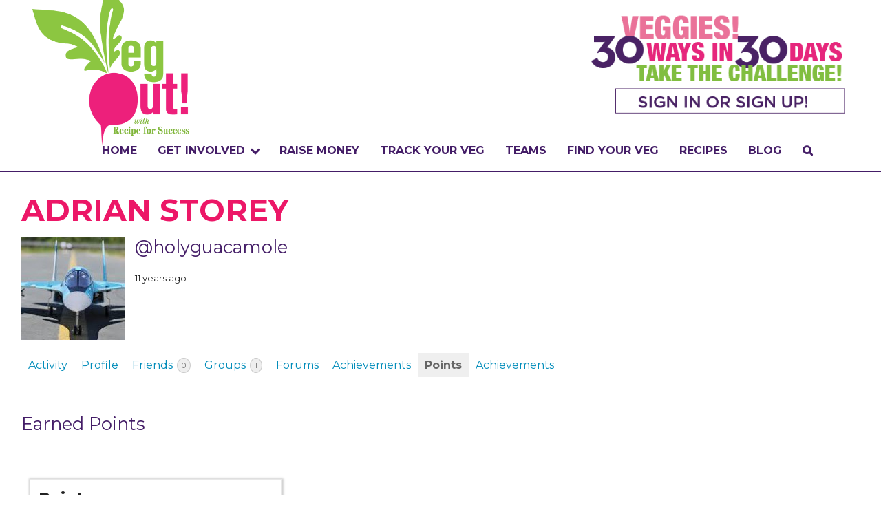

--- FILE ---
content_type: text/html; charset=UTF-8
request_url: https://vegoutwithrfs.org/buddies/holyguacamole/points/
body_size: 24140
content:
<!doctype html>
<html class="no-js" lang="en" >
	<head>
		<meta charset="utf-8" />
		<meta name="viewport" content="width=device-width, initial-scale=1.0" />
		<title>Adrian Storey  Points  Veg Out with Recipe for Success</title>

		<link rel="icon" href="https://vegoutwithrfs.org/wp-content/themes/vegout-test1/assets/img/icons/favicon.ico" type="image/x-icon">
		
		<meta name='robots' content='index, follow, max-image-preview:large, max-snippet:-1, max-video-preview:-1' />
<script type="text/javascript" >            function apbct_attach_event_handler__backend(elem, event, callback){                if(typeof window.addEventListener === "function") elem.addEventListener(event, callback);                else                                              elem.attachEvent(event, callback);            }            apbct_attach_event_handler__backend(window, 'load', function(){                ctSetCookie('ct_checkjs', '171601710' );            });</script>
	<!-- This site is optimized with the Yoast SEO plugin v21.1 - https://yoast.com/wordpress/plugins/seo/ -->
	<meta property="og:locale" content="en_US" />
	<meta property="og:type" content="website" />
	<meta property="og:site_name" content="Veg Out with Recipe for Success" />
	<meta name="twitter:card" content="summary_large_image" />
	<script type="application/ld+json" class="yoast-schema-graph">{"@context":"https://schema.org","@graph":[{"@type":"WebSite","@id":"https://vegoutwithrfs.org/#website","url":"https://vegoutwithrfs.org/","name":"Veg Out with Recipe for Success","description":"An easy delicious food adventure in healthy eating","potentialAction":[{"@type":"SearchAction","target":{"@type":"EntryPoint","urlTemplate":"https://vegoutwithrfs.org/?s={search_term_string}"},"query-input":"required name=search_term_string"}],"inLanguage":"en"}]}</script>
	<!-- / Yoast SEO plugin. -->


<link rel='dns-prefetch' href='//ajax.googleapis.com' />
<link rel='dns-prefetch' href='//stackpath.bootstrapcdn.com' />
<link rel='dns-prefetch' href='//fonts.googleapis.com' />
<script type="text/javascript">
window._wpemojiSettings = {"baseUrl":"https:\/\/s.w.org\/images\/core\/emoji\/14.0.0\/72x72\/","ext":".png","svgUrl":"https:\/\/s.w.org\/images\/core\/emoji\/14.0.0\/svg\/","svgExt":".svg","source":{"concatemoji":"https:\/\/vegoutwithrfs.org\/wp-includes\/js\/wp-emoji-release.min.js"}};
/*! This file is auto-generated */
!function(i,n){var o,s,e;function c(e){try{var t={supportTests:e,timestamp:(new Date).valueOf()};sessionStorage.setItem(o,JSON.stringify(t))}catch(e){}}function p(e,t,n){e.clearRect(0,0,e.canvas.width,e.canvas.height),e.fillText(t,0,0);var t=new Uint32Array(e.getImageData(0,0,e.canvas.width,e.canvas.height).data),r=(e.clearRect(0,0,e.canvas.width,e.canvas.height),e.fillText(n,0,0),new Uint32Array(e.getImageData(0,0,e.canvas.width,e.canvas.height).data));return t.every(function(e,t){return e===r[t]})}function u(e,t,n){switch(t){case"flag":return n(e,"\ud83c\udff3\ufe0f\u200d\u26a7\ufe0f","\ud83c\udff3\ufe0f\u200b\u26a7\ufe0f")?!1:!n(e,"\ud83c\uddfa\ud83c\uddf3","\ud83c\uddfa\u200b\ud83c\uddf3")&&!n(e,"\ud83c\udff4\udb40\udc67\udb40\udc62\udb40\udc65\udb40\udc6e\udb40\udc67\udb40\udc7f","\ud83c\udff4\u200b\udb40\udc67\u200b\udb40\udc62\u200b\udb40\udc65\u200b\udb40\udc6e\u200b\udb40\udc67\u200b\udb40\udc7f");case"emoji":return!n(e,"\ud83e\udef1\ud83c\udffb\u200d\ud83e\udef2\ud83c\udfff","\ud83e\udef1\ud83c\udffb\u200b\ud83e\udef2\ud83c\udfff")}return!1}function f(e,t,n){var r="undefined"!=typeof WorkerGlobalScope&&self instanceof WorkerGlobalScope?new OffscreenCanvas(300,150):i.createElement("canvas"),a=r.getContext("2d",{willReadFrequently:!0}),o=(a.textBaseline="top",a.font="600 32px Arial",{});return e.forEach(function(e){o[e]=t(a,e,n)}),o}function t(e){var t=i.createElement("script");t.src=e,t.defer=!0,i.head.appendChild(t)}"undefined"!=typeof Promise&&(o="wpEmojiSettingsSupports",s=["flag","emoji"],n.supports={everything:!0,everythingExceptFlag:!0},e=new Promise(function(e){i.addEventListener("DOMContentLoaded",e,{once:!0})}),new Promise(function(t){var n=function(){try{var e=JSON.parse(sessionStorage.getItem(o));if("object"==typeof e&&"number"==typeof e.timestamp&&(new Date).valueOf()<e.timestamp+604800&&"object"==typeof e.supportTests)return e.supportTests}catch(e){}return null}();if(!n){if("undefined"!=typeof Worker&&"undefined"!=typeof OffscreenCanvas&&"undefined"!=typeof URL&&URL.createObjectURL&&"undefined"!=typeof Blob)try{var e="postMessage("+f.toString()+"("+[JSON.stringify(s),u.toString(),p.toString()].join(",")+"));",r=new Blob([e],{type:"text/javascript"}),a=new Worker(URL.createObjectURL(r),{name:"wpTestEmojiSupports"});return void(a.onmessage=function(e){c(n=e.data),a.terminate(),t(n)})}catch(e){}c(n=f(s,u,p))}t(n)}).then(function(e){for(var t in e)n.supports[t]=e[t],n.supports.everything=n.supports.everything&&n.supports[t],"flag"!==t&&(n.supports.everythingExceptFlag=n.supports.everythingExceptFlag&&n.supports[t]);n.supports.everythingExceptFlag=n.supports.everythingExceptFlag&&!n.supports.flag,n.DOMReady=!1,n.readyCallback=function(){n.DOMReady=!0}}).then(function(){return e}).then(function(){var e;n.supports.everything||(n.readyCallback(),(e=n.source||{}).concatemoji?t(e.concatemoji):e.wpemoji&&e.twemoji&&(t(e.twemoji),t(e.wpemoji)))}))}((window,document),window._wpemojiSettings);
</script>
<style type="text/css">
img.wp-smiley,
img.emoji {
	display: inline !important;
	border: none !important;
	box-shadow: none !important;
	height: 1em !important;
	width: 1em !important;
	margin: 0 0.07em !important;
	vertical-align: -0.1em !important;
	background: none !important;
	padding: 0 !important;
}
</style>
	<link rel='stylesheet' id='badgeos-font-awesome-css' href='//stackpath.bootstrapcdn.com/font-awesome/4.7.0/css/font-awesome.min.css' type='text/css' media='all' />
<link rel='stylesheet' id='wp-block-library-css' href='https://vegoutwithrfs.org/wp-includes/css/dist/block-library/style.min.css' type='text/css' media='all' />
<link rel='stylesheet' id='bp-login-form-block-css' href='https://vegoutwithrfs.org/wp-content/plugins/buddypress/bp-core/css/blocks/login-form.min.css' type='text/css' media='all' />
<link rel='stylesheet' id='bp-member-block-css' href='https://vegoutwithrfs.org/wp-content/plugins/buddypress/bp-members/css/blocks/member.min.css' type='text/css' media='all' />
<link rel='stylesheet' id='bp-members-block-css' href='https://vegoutwithrfs.org/wp-content/plugins/buddypress/bp-members/css/blocks/members.min.css' type='text/css' media='all' />
<link rel='stylesheet' id='bp-dynamic-members-block-css' href='https://vegoutwithrfs.org/wp-content/plugins/buddypress/bp-members/css/blocks/dynamic-members.min.css' type='text/css' media='all' />
<link rel='stylesheet' id='bp-latest-activities-block-css' href='https://vegoutwithrfs.org/wp-content/plugins/buddypress/bp-activity/css/blocks/latest-activities.min.css' type='text/css' media='all' />
<link rel='stylesheet' id='bp-friends-block-css' href='https://vegoutwithrfs.org/wp-content/plugins/buddypress/bp-friends/css/blocks/friends.min.css' type='text/css' media='all' />
<link rel='stylesheet' id='bp-group-block-css' href='https://vegoutwithrfs.org/wp-content/plugins/buddypress/bp-groups/css/blocks/group.min.css' type='text/css' media='all' />
<link rel='stylesheet' id='bp-groups-block-css' href='https://vegoutwithrfs.org/wp-content/plugins/buddypress/bp-groups/css/blocks/groups.min.css' type='text/css' media='all' />
<link rel='stylesheet' id='bp-dynamic-groups-block-css' href='https://vegoutwithrfs.org/wp-content/plugins/buddypress/bp-groups/css/blocks/dynamic-groups.min.css' type='text/css' media='all' />
<link rel='stylesheet' id='bp-sitewide-notices-block-css' href='https://vegoutwithrfs.org/wp-content/plugins/buddypress/bp-messages/css/blocks/sitewide-notices.min.css' type='text/css' media='all' />
<link rel='stylesheet' id='wp-components-css' href='https://vegoutwithrfs.org/wp-includes/css/dist/components/style.min.css' type='text/css' media='all' />
<link rel='stylesheet' id='wp-block-editor-css' href='https://vegoutwithrfs.org/wp-includes/css/dist/block-editor/style.min.css' type='text/css' media='all' />
<link rel='stylesheet' id='wp-reusable-blocks-css' href='https://vegoutwithrfs.org/wp-includes/css/dist/reusable-blocks/style.min.css' type='text/css' media='all' />
<link rel='stylesheet' id='wp-editor-css' href='https://vegoutwithrfs.org/wp-includes/css/dist/editor/style.min.css' type='text/css' media='all' />
<link rel='stylesheet' id='bos_blocks-bos-style-css-css' href='https://vegoutwithrfs.org/wp-content/plugins/badgeos/includes/blocks/dist/blocks.style.build.css' type='text/css' media='all' />
<style id='classic-theme-styles-inline-css' type='text/css'>
/*! This file is auto-generated */
.wp-block-button__link{color:#fff;background-color:#32373c;border-radius:9999px;box-shadow:none;text-decoration:none;padding:calc(.667em + 2px) calc(1.333em + 2px);font-size:1.125em}.wp-block-file__button{background:#32373c;color:#fff;text-decoration:none}
</style>
<style id='global-styles-inline-css' type='text/css'>
body{--wp--preset--color--black: #000000;--wp--preset--color--cyan-bluish-gray: #abb8c3;--wp--preset--color--white: #ffffff;--wp--preset--color--pale-pink: #f78da7;--wp--preset--color--vivid-red: #cf2e2e;--wp--preset--color--luminous-vivid-orange: #ff6900;--wp--preset--color--luminous-vivid-amber: #fcb900;--wp--preset--color--light-green-cyan: #7bdcb5;--wp--preset--color--vivid-green-cyan: #00d084;--wp--preset--color--pale-cyan-blue: #8ed1fc;--wp--preset--color--vivid-cyan-blue: #0693e3;--wp--preset--color--vivid-purple: #9b51e0;--wp--preset--gradient--vivid-cyan-blue-to-vivid-purple: linear-gradient(135deg,rgba(6,147,227,1) 0%,rgb(155,81,224) 100%);--wp--preset--gradient--light-green-cyan-to-vivid-green-cyan: linear-gradient(135deg,rgb(122,220,180) 0%,rgb(0,208,130) 100%);--wp--preset--gradient--luminous-vivid-amber-to-luminous-vivid-orange: linear-gradient(135deg,rgba(252,185,0,1) 0%,rgba(255,105,0,1) 100%);--wp--preset--gradient--luminous-vivid-orange-to-vivid-red: linear-gradient(135deg,rgba(255,105,0,1) 0%,rgb(207,46,46) 100%);--wp--preset--gradient--very-light-gray-to-cyan-bluish-gray: linear-gradient(135deg,rgb(238,238,238) 0%,rgb(169,184,195) 100%);--wp--preset--gradient--cool-to-warm-spectrum: linear-gradient(135deg,rgb(74,234,220) 0%,rgb(151,120,209) 20%,rgb(207,42,186) 40%,rgb(238,44,130) 60%,rgb(251,105,98) 80%,rgb(254,248,76) 100%);--wp--preset--gradient--blush-light-purple: linear-gradient(135deg,rgb(255,206,236) 0%,rgb(152,150,240) 100%);--wp--preset--gradient--blush-bordeaux: linear-gradient(135deg,rgb(254,205,165) 0%,rgb(254,45,45) 50%,rgb(107,0,62) 100%);--wp--preset--gradient--luminous-dusk: linear-gradient(135deg,rgb(255,203,112) 0%,rgb(199,81,192) 50%,rgb(65,88,208) 100%);--wp--preset--gradient--pale-ocean: linear-gradient(135deg,rgb(255,245,203) 0%,rgb(182,227,212) 50%,rgb(51,167,181) 100%);--wp--preset--gradient--electric-grass: linear-gradient(135deg,rgb(202,248,128) 0%,rgb(113,206,126) 100%);--wp--preset--gradient--midnight: linear-gradient(135deg,rgb(2,3,129) 0%,rgb(40,116,252) 100%);--wp--preset--font-size--small: 13px;--wp--preset--font-size--medium: 20px;--wp--preset--font-size--large: 36px;--wp--preset--font-size--x-large: 42px;--wp--preset--spacing--20: 0.44rem;--wp--preset--spacing--30: 0.67rem;--wp--preset--spacing--40: 1rem;--wp--preset--spacing--50: 1.5rem;--wp--preset--spacing--60: 2.25rem;--wp--preset--spacing--70: 3.38rem;--wp--preset--spacing--80: 5.06rem;--wp--preset--shadow--natural: 6px 6px 9px rgba(0, 0, 0, 0.2);--wp--preset--shadow--deep: 12px 12px 50px rgba(0, 0, 0, 0.4);--wp--preset--shadow--sharp: 6px 6px 0px rgba(0, 0, 0, 0.2);--wp--preset--shadow--outlined: 6px 6px 0px -3px rgba(255, 255, 255, 1), 6px 6px rgba(0, 0, 0, 1);--wp--preset--shadow--crisp: 6px 6px 0px rgba(0, 0, 0, 1);}:where(.is-layout-flex){gap: 0.5em;}:where(.is-layout-grid){gap: 0.5em;}body .is-layout-flow > .alignleft{float: left;margin-inline-start: 0;margin-inline-end: 2em;}body .is-layout-flow > .alignright{float: right;margin-inline-start: 2em;margin-inline-end: 0;}body .is-layout-flow > .aligncenter{margin-left: auto !important;margin-right: auto !important;}body .is-layout-constrained > .alignleft{float: left;margin-inline-start: 0;margin-inline-end: 2em;}body .is-layout-constrained > .alignright{float: right;margin-inline-start: 2em;margin-inline-end: 0;}body .is-layout-constrained > .aligncenter{margin-left: auto !important;margin-right: auto !important;}body .is-layout-constrained > :where(:not(.alignleft):not(.alignright):not(.alignfull)){max-width: var(--wp--style--global--content-size);margin-left: auto !important;margin-right: auto !important;}body .is-layout-constrained > .alignwide{max-width: var(--wp--style--global--wide-size);}body .is-layout-flex{display: flex;}body .is-layout-flex{flex-wrap: wrap;align-items: center;}body .is-layout-flex > *{margin: 0;}body .is-layout-grid{display: grid;}body .is-layout-grid > *{margin: 0;}:where(.wp-block-columns.is-layout-flex){gap: 2em;}:where(.wp-block-columns.is-layout-grid){gap: 2em;}:where(.wp-block-post-template.is-layout-flex){gap: 1.25em;}:where(.wp-block-post-template.is-layout-grid){gap: 1.25em;}.has-black-color{color: var(--wp--preset--color--black) !important;}.has-cyan-bluish-gray-color{color: var(--wp--preset--color--cyan-bluish-gray) !important;}.has-white-color{color: var(--wp--preset--color--white) !important;}.has-pale-pink-color{color: var(--wp--preset--color--pale-pink) !important;}.has-vivid-red-color{color: var(--wp--preset--color--vivid-red) !important;}.has-luminous-vivid-orange-color{color: var(--wp--preset--color--luminous-vivid-orange) !important;}.has-luminous-vivid-amber-color{color: var(--wp--preset--color--luminous-vivid-amber) !important;}.has-light-green-cyan-color{color: var(--wp--preset--color--light-green-cyan) !important;}.has-vivid-green-cyan-color{color: var(--wp--preset--color--vivid-green-cyan) !important;}.has-pale-cyan-blue-color{color: var(--wp--preset--color--pale-cyan-blue) !important;}.has-vivid-cyan-blue-color{color: var(--wp--preset--color--vivid-cyan-blue) !important;}.has-vivid-purple-color{color: var(--wp--preset--color--vivid-purple) !important;}.has-black-background-color{background-color: var(--wp--preset--color--black) !important;}.has-cyan-bluish-gray-background-color{background-color: var(--wp--preset--color--cyan-bluish-gray) !important;}.has-white-background-color{background-color: var(--wp--preset--color--white) !important;}.has-pale-pink-background-color{background-color: var(--wp--preset--color--pale-pink) !important;}.has-vivid-red-background-color{background-color: var(--wp--preset--color--vivid-red) !important;}.has-luminous-vivid-orange-background-color{background-color: var(--wp--preset--color--luminous-vivid-orange) !important;}.has-luminous-vivid-amber-background-color{background-color: var(--wp--preset--color--luminous-vivid-amber) !important;}.has-light-green-cyan-background-color{background-color: var(--wp--preset--color--light-green-cyan) !important;}.has-vivid-green-cyan-background-color{background-color: var(--wp--preset--color--vivid-green-cyan) !important;}.has-pale-cyan-blue-background-color{background-color: var(--wp--preset--color--pale-cyan-blue) !important;}.has-vivid-cyan-blue-background-color{background-color: var(--wp--preset--color--vivid-cyan-blue) !important;}.has-vivid-purple-background-color{background-color: var(--wp--preset--color--vivid-purple) !important;}.has-black-border-color{border-color: var(--wp--preset--color--black) !important;}.has-cyan-bluish-gray-border-color{border-color: var(--wp--preset--color--cyan-bluish-gray) !important;}.has-white-border-color{border-color: var(--wp--preset--color--white) !important;}.has-pale-pink-border-color{border-color: var(--wp--preset--color--pale-pink) !important;}.has-vivid-red-border-color{border-color: var(--wp--preset--color--vivid-red) !important;}.has-luminous-vivid-orange-border-color{border-color: var(--wp--preset--color--luminous-vivid-orange) !important;}.has-luminous-vivid-amber-border-color{border-color: var(--wp--preset--color--luminous-vivid-amber) !important;}.has-light-green-cyan-border-color{border-color: var(--wp--preset--color--light-green-cyan) !important;}.has-vivid-green-cyan-border-color{border-color: var(--wp--preset--color--vivid-green-cyan) !important;}.has-pale-cyan-blue-border-color{border-color: var(--wp--preset--color--pale-cyan-blue) !important;}.has-vivid-cyan-blue-border-color{border-color: var(--wp--preset--color--vivid-cyan-blue) !important;}.has-vivid-purple-border-color{border-color: var(--wp--preset--color--vivid-purple) !important;}.has-vivid-cyan-blue-to-vivid-purple-gradient-background{background: var(--wp--preset--gradient--vivid-cyan-blue-to-vivid-purple) !important;}.has-light-green-cyan-to-vivid-green-cyan-gradient-background{background: var(--wp--preset--gradient--light-green-cyan-to-vivid-green-cyan) !important;}.has-luminous-vivid-amber-to-luminous-vivid-orange-gradient-background{background: var(--wp--preset--gradient--luminous-vivid-amber-to-luminous-vivid-orange) !important;}.has-luminous-vivid-orange-to-vivid-red-gradient-background{background: var(--wp--preset--gradient--luminous-vivid-orange-to-vivid-red) !important;}.has-very-light-gray-to-cyan-bluish-gray-gradient-background{background: var(--wp--preset--gradient--very-light-gray-to-cyan-bluish-gray) !important;}.has-cool-to-warm-spectrum-gradient-background{background: var(--wp--preset--gradient--cool-to-warm-spectrum) !important;}.has-blush-light-purple-gradient-background{background: var(--wp--preset--gradient--blush-light-purple) !important;}.has-blush-bordeaux-gradient-background{background: var(--wp--preset--gradient--blush-bordeaux) !important;}.has-luminous-dusk-gradient-background{background: var(--wp--preset--gradient--luminous-dusk) !important;}.has-pale-ocean-gradient-background{background: var(--wp--preset--gradient--pale-ocean) !important;}.has-electric-grass-gradient-background{background: var(--wp--preset--gradient--electric-grass) !important;}.has-midnight-gradient-background{background: var(--wp--preset--gradient--midnight) !important;}.has-small-font-size{font-size: var(--wp--preset--font-size--small) !important;}.has-medium-font-size{font-size: var(--wp--preset--font-size--medium) !important;}.has-large-font-size{font-size: var(--wp--preset--font-size--large) !important;}.has-x-large-font-size{font-size: var(--wp--preset--font-size--x-large) !important;}
.wp-block-navigation a:where(:not(.wp-element-button)){color: inherit;}
:where(.wp-block-post-template.is-layout-flex){gap: 1.25em;}:where(.wp-block-post-template.is-layout-grid){gap: 1.25em;}
:where(.wp-block-columns.is-layout-flex){gap: 2em;}:where(.wp-block-columns.is-layout-grid){gap: 2em;}
.wp-block-pullquote{font-size: 1.5em;line-height: 1.6;}
</style>
<link rel='stylesheet' id='bos-community-style-css' href='https://vegoutwithrfs.org/wp-content/plugins/badgeos-community-add-on/css/bos-community.css' type='text/css' media='all' />
<link rel='stylesheet' id='bbp-default-css' href='https://vegoutwithrfs.org/wp-content/plugins/bbpress/templates/default/css/bbpress.min.css' type='text/css' media='all' />
<link rel='stylesheet' id='bp-legacy-css-css' href='https://vegoutwithrfs.org/wp-content/plugins/buddypress/bp-templates/bp-legacy/css/buddypress.min.css' type='text/css' media='screen' />
<link rel='stylesheet' id='ctf_styles-css' href='https://vegoutwithrfs.org/wp-content/plugins/custom-twitter-feeds/css/ctf-styles.min.css' type='text/css' media='all' />
<link rel='stylesheet' id='searchandfilter-css' href='https://vegoutwithrfs.org/wp-content/plugins/search-filter/style.css' type='text/css' media='all' />
<link rel='stylesheet' id='wpurp_style_minified-css' href='https://vegoutwithrfs.org/wp-content/plugins/wp-ultimate-recipe-premium/core/assets/wpurp-public-forced.css' type='text/css' media='all' />
<link rel='stylesheet' id='wpurp_style1-css' href='https://vegoutwithrfs.org/wp-content/plugins/wp-ultimate-recipe-premium/core/vendor/font-awesome/css/font-awesome.min.css' type='text/css' media='all' />
<link rel='stylesheet' id='wpurp_style2-css' href='http://fonts.googleapis.com/css?family=Open+Sans' type='text/css' media='all' />
<link rel='stylesheet' id='wpurp_style3-css' href='https://vegoutwithrfs.org/wp-content/plugins/wp-ultimate-recipe-premium/core/vendor/select2/select2.css' type='text/css' media='all' />
<link rel='stylesheet' id='wpurp_style4-css' href='https://vegoutwithrfs.org/wp-content/plugins/wp-ultimate-recipe-premium/core/vendor/select2/select2.css' type='text/css' media='all' />
<link rel='stylesheet' id='badgeos-single-css' href='https://vegoutwithrfs.org/wp-content/plugins/badgeos/css/badgeos-single.min.css' type='text/css' media='all' />
<link rel='stylesheet' id='bp_registration_groups_styles-css' href='https://vegoutwithrfs.org/wp-content/plugins/buddypress-registration-groups-1/includes/styles.css' type='text/css' media='all' />
<link rel='stylesheet' id='Main Stylesheet-css' href='https://vegoutwithrfs.org/wp-content/themes/vegout-test1/css/foundation.css' type='text/css' media='all' />
<link rel='stylesheet' id='sccss_style-css' href='https://vegoutwithrfs.org/?sccss=1' type='text/css' media='all' />
<script type='text/javascript' src='//ajax.googleapis.com/ajax/libs/jquery/2.1.0/jquery.min.js' id='jquery-js'></script>
<script type='text/javascript' id='accordions_js-js-extra'>
/* <![CDATA[ */
var accordions_ajax = {"accordions_ajaxurl":"https:\/\/vegoutwithrfs.org\/wp-admin\/admin-ajax.php"};
/* ]]> */
</script>
<script type='text/javascript' src='https://vegoutwithrfs.org/wp-content/plugins/accordions/assets/frontend/js/scripts.js' id='accordions_js-js'></script>
<script type='text/javascript' id='bp-confirm-js-extra'>
/* <![CDATA[ */
var BP_Confirm = {"are_you_sure":"Are you sure?"};
/* ]]> */
</script>
<script type='text/javascript' src='https://vegoutwithrfs.org/wp-content/plugins/buddypress/bp-core/js/confirm.min.js' id='bp-confirm-js'></script>
<script type='text/javascript' src='https://vegoutwithrfs.org/wp-content/plugins/buddypress/bp-core/js/widget-members.min.js' id='bp-widget-members-js'></script>
<script type='text/javascript' src='https://vegoutwithrfs.org/wp-content/plugins/buddypress/bp-core/js/jquery-query.min.js' id='bp-jquery-query-js'></script>
<script type='text/javascript' src='https://vegoutwithrfs.org/wp-content/plugins/buddypress/bp-core/js/vendor/jquery-cookie.min.js' id='bp-jquery-cookie-js'></script>
<script type='text/javascript' src='https://vegoutwithrfs.org/wp-content/plugins/buddypress/bp-core/js/vendor/jquery-scroll-to.min.js' id='bp-jquery-scroll-to-js'></script>
<script type='text/javascript' id='bp-legacy-js-js-extra'>
/* <![CDATA[ */
var BP_DTheme = {"accepted":"Accepted","close":"Close","comments":"comments","leave_group_confirm":"Are you sure you want to leave this group?","mark_as_fav":"Favorite","my_favs":"My Favorites","rejected":"Rejected","remove_fav":"Remove Favorite","show_all":"Show all","show_all_comments":"Show all comments for this thread","show_x_comments":"Show all comments (%d)","unsaved_changes":"Your profile has unsaved changes. If you leave the page, the changes will be lost.","view":"View","store_filter_settings":""};
/* ]]> */
</script>
<script type='text/javascript' src='https://vegoutwithrfs.org/wp-content/plugins/buddypress/bp-templates/bp-legacy/js/buddypress.min.js' id='bp-legacy-js-js'></script>
<script type='text/javascript' src='https://vegoutwithrfs.org/wp-content/plugins/buddypress/bp-groups/js/widget-groups.min.js' id='groups_widget_groups_list-js-js'></script>
<script type='text/javascript' id='ct_public_functions-js-extra'>
/* <![CDATA[ */
var ctPublicFunctions = {"_ajax_nonce":"e978a61e70","_rest_nonce":"8572f0feba","_ajax_url":"\/wp-admin\/admin-ajax.php","_rest_url":"https:\/\/vegoutwithrfs.org\/index.php?rest_route=\/","_apbct_ajax_url":"https:\/\/vegoutwithrfs.org\/wp-content\/plugins\/cleantalk-spam-protect\/lib\/Cleantalk\/ApbctWP\/Ajax.php","data__set_cookies":"1","data__set_cookies__alt_sessions_type":"0"};
/* ]]> */
</script>
<script type='text/javascript' src='https://vegoutwithrfs.org/wp-content/plugins/cleantalk-spam-protect/js/apbct-public--functions.min.js' id='ct_public_functions-js'></script>
<script type='text/javascript' id='ct_public-js-extra'>
/* <![CDATA[ */
var ctPublic = {"pixel__setting":"0","pixel__enabled":"","pixel__url":null,"data__email_check_before_post":"1"};
/* ]]> */
</script>
<script type='text/javascript' src='https://vegoutwithrfs.org/wp-content/plugins/cleantalk-spam-protect/js/apbct-public.min.js' id='ct_public-js'></script>
<script type='text/javascript' src='https://vegoutwithrfs.org/wp-content/plugins/cleantalk-spam-protect/js/cleantalk-modal.min.js' id='cleantalk-modal-js'></script>
<script type='text/javascript' id='wpgmza_data-js-extra'>
/* <![CDATA[ */
var wpgmza_google_api_status = {"message":"Enqueued","code":"ENQUEUED"};
/* ]]> */
</script>
<script type='text/javascript' src='https://vegoutwithrfs.org/wp-content/plugins/wp-google-maps/wpgmza_data.js' id='wpgmza_data-js'></script>
<script type='text/javascript' src='https://vegoutwithrfs.org/wp-content/themes/vegout-test1/js/vendor/modernizr.js' id='modernizr-js'></script>
<script type='text/javascript' src='https://vegoutwithrfs.org/wp-content/themes/vegout-test1/js/vendor/fastclick.js' id='fastclick-js'></script>
<link rel="https://api.w.org/" href="https://vegoutwithrfs.org/wp-json/" /><link rel="alternate" type="application/json" href="https://vegoutwithrfs.org/wp-json/wp/v2/pages/0" /><link rel="alternate" type="application/json+oembed" href="https://vegoutwithrfs.org/wp-json/oembed/1.0/embed?url" />
<link rel="alternate" type="text/xml+oembed" href="https://vegoutwithrfs.org/wp-json/oembed/1.0/embed?url&#038;format=xml" />

	<script type="text/javascript">var ajaxurl = 'https://vegoutwithrfs.org/wp-admin/admin-ajax.php';</script>

<link rel='https://github.com/WP-API/WP-API' href='https://vegoutwithrfs.org/wp-json' />

	<link rel="alternate" type="application/rss+xml" title="Veg Out with Recipe for Success | Adrian Storey | Activity RSS Feed" href="" />


	<link rel="alternate" type="application/rss+xml" title="Veg Out with Recipe for Success | Site Wide Activity RSS Feed" href="https://vegoutwithrfs.org/activity/feed/" />

<link rel='canonical' href='https://vegoutwithrfs.org/buddies/holyguacamole/points/' />
		<style type="text/css" id="wp-custom-css">
			@media screen and (max-width: 39.9375em) { /* Adjust this value based on Foundation's breakpoint for mobile */
  .row {
    display: flex;
    flex-wrap: wrap;
  }
  .large-3.medium-4.small-12.columns {
    order: -1;
  }
}		</style>
				
		<!-- Veg Out -->
		<link rel="stylesheet" href="https://vegoutwithrfs.org/wp-content/themes/vegout-test1/css/vegout.css?1628272859" type="text/css" media="screen, projection" />
		<!--<link rel="stylesheet" href="https://vegoutwithrfs.org/wp-content/themes/vegout-test1/css/vegout.css" type="text/css" media="screen, projection" />-->
		<link href="//netdna.bootstrapcdn.com/font-awesome/4.0.3/css/font-awesome.css" rel="stylesheet">
		
		<!-- Google tag (gtag.js) -->
<script async src="https://www.googletagmanager.com/gtag/js?id=G-REMB2NP1KQ"></script>
<script>
  window.dataLayer = window.dataLayer || [];
  function gtag(){dataLayer.push(arguments);}
  gtag('js', new Date());

  gtag('config', 'G-REMB2NP1KQ');
</script>
		
	</head>
	<body class="bp-user points buddypress bp-legacy bbp-user-page single singular bbpress bbp-no-js page-template-default page page-id-0 page-parent no-js">
	
	<!-- AddThis -->
	<script type="text/javascript" src="//s7.addthis.com/js/300/addthis_widget.js#pubid=ra-5535d7bb0ca4ac43" async="async"></script>
	
	<!-- Facebook SDK -->
	<div id="fb-root"></div>
<script>(function(d, s, id) {
  var js, fjs = d.getElementsByTagName(s)[0];
  if (d.getElementById(id)) return;
  js = d.createElement(s); js.id = id;
  js.src = "//connect.facebook.net/en_US/sdk.js#xfbml=1&version=v2.3&appId=410592385633013";
  fjs.parentNode.insertBefore(js, fjs);
}(document, 'script', 'facebook-jssdk'));</script>
	
		
	<div class="off-canvas-wrap" data-offcanvas>
	<div class="inner-wrap">
	
		
	<nav class="tab-bar show-for-medium-down">
		<section class="left-small">
			<a class="left-off-canvas-toggle menu-icon" href="#"><span></span></a>
		</section>
		<section class="middle tab-bar-section">
			
			<!--<h1 class="title">Veg Out with Recipe for Success</h1>-->
			<!--<a href="https://vegoutwithrfs.org"><img src="https://vegoutwithrfs.org/wp-content/themes/vegout/assets/img/vegout/VEGOUTAPPBURSTLOGO-trim.png" class="site-logo" /></a>
			<br />
			<a href="/register/"><img src="https://vegoutwithrfs.org/wp-content/themes/vegout/assets/img/vegout/Sign-In-Sign-Up-Mobile.gif" /></a>-->
			
			
		<a href="/register"><div style="width: 100%; height: 100%; min-height: 150px; display: block;"></div></a>
			

		</section>
		
	</nav>

	<aside class="left-off-canvas-menu" aria-hidden="true">
    <ul id="menu-main-navigation" class="off-canvas-list"><li id="menu-item-23" class="menu-item menu-item-type-custom menu-item-object-custom menu-item-23"><a href="/">Home</a></li>
<li id="menu-item-1409" class="menu-item menu-item-type-custom menu-item-object-custom menu-item-has-children has-submenu menu-item-1409"><a href="#">Get Involved</a>
<ul class="left-submenu">
<li class="back"><a href="#">Back</a></li>
	<li id="menu-item-1427" class="menu-item menu-item-type-post_type menu-item-object-page menu-item-1427"><a href="https://vegoutwithrfs.org/get-involved/what/">WHAT IS THE CHALLENGE?</a></li>
	<li id="menu-item-1426" class="menu-item menu-item-type-post_type menu-item-object-page menu-item-1426"><a href="https://vegoutwithrfs.org/get-involved/why/">WHY VEGOUT?</a></li>
	<li id="menu-item-1425" class="menu-item menu-item-type-post_type menu-item-object-page menu-item-1425"><a href="https://vegoutwithrfs.org/get-involved/how-to-participate/">HOW TO PARTICIPATE</a></li>
	<li id="menu-item-21686" class="menu-item menu-item-type-custom menu-item-object-custom menu-item-21686"><a href="https://vegoutwithrfs.org/veggie-badge">Badges</a></li>
	<li id="menu-item-1402" class="menu-item menu-item-type-custom menu-item-object-custom menu-item-has-children has-submenu menu-item-1402"><a href="#">Events &#038; Partners</a>
<ul class="left-submenu">
<li class="back"><a href="#">Back</a></li>
		<li id="menu-item-1730" class="menu-item menu-item-type-post_type menu-item-object-page menu-item-1730"><a href="https://vegoutwithrfs.org/events-and-partners/collaborators/">COLLABORATORS</a></li>
		<li id="menu-item-126075" class="menu-item menu-item-type-post_type menu-item-object-page menu-item-126075"><a href="https://vegoutwithrfs.org/events-and-partners/sponsors/">OUR SPONSORS</a></li>
	</ul>
</li>
	<li id="menu-item-1424" class="menu-item menu-item-type-post_type menu-item-object-page menu-item-has-children has-submenu menu-item-1424"><a href="https://vegoutwithrfs.org/get-involved/tools/">TOOLS</a>
<ul class="left-submenu">
<li class="back"><a href="#">Back</a></li>
		<li id="menu-item-1718" class="menu-item menu-item-type-post_type menu-item-object-page menu-item-1718"><a href="https://vegoutwithrfs.org/get-involved/tools/parent-tools/">PARENT TOOLS</a></li>
		<li id="menu-item-1720" class="menu-item menu-item-type-post_type menu-item-object-page menu-item-1720"><a href="https://vegoutwithrfs.org/get-involved/tools/educator-tools/">EDUCATOR TOOLS</a></li>
		<li id="menu-item-1719" class="menu-item menu-item-type-post_type menu-item-object-page menu-item-1719"><a href="https://vegoutwithrfs.org/get-involved/tools/worksite-wellness-tools/">WORKSITE WELLNESS TOOLS</a></li>
	</ul>
</li>
	<li id="menu-item-1423" class="menu-item menu-item-type-post_type menu-item-object-page menu-item-has-children has-submenu menu-item-1423"><a href="https://vegoutwithrfs.org/get-involved/how-to-win-prizes/">PRIZES</a>
<ul class="left-submenu">
<li class="back"><a href="#">Back</a></li>
		<li id="menu-item-51106" class="menu-item menu-item-type-post_type menu-item-object-page menu-item-51106"><a href="https://vegoutwithrfs.org/get-involved/how-to-win-prizes/">All Prizes</a></li>
	</ul>
</li>
	<li id="menu-item-1422" class="menu-item menu-item-type-post_type menu-item-object-page menu-item-1422"><a href="https://vegoutwithrfs.org/get-involved/faq/">FAQ and Help</a></li>
</ul>
</li>
<li id="menu-item-130576" class="menu-item menu-item-type-post_type menu-item-object-page menu-item-130576"><a href="https://vegoutwithrfs.org/raise-money/">Raise Money</a></li>
<li id="menu-item-7183" class="menu-item menu-item-type-post_type menu-item-object-page menu-item-7183"><a href="https://vegoutwithrfs.org/veggie-tracker/">TRACK YOUR VEG</a></li>
<li id="menu-item-1729" class="menu-item menu-item-type-post_type menu-item-object-page menu-item-1729"><a href="https://vegoutwithrfs.org/teams/">TEAMS</a></li>
<li id="menu-item-125862" class="menu-item menu-item-type-post_type menu-item-object-page menu-item-125862"><a href="https://vegoutwithrfs.org/vegout-map/">FIND YOUR VEG</a></li>
<li id="menu-item-1735" class="menu-item menu-item-type-post_type menu-item-object-page menu-item-1735"><a href="https://vegoutwithrfs.org/recipes/">Recipes</a></li>
<li id="menu-item-1866" class="menu-item menu-item-type-post_type menu-item-object-page menu-item-1866"><a href="https://vegoutwithrfs.org/blog/">Blog</a></li>
<li id="menu-item-9242" class="menu-item menu-item-type-post_type menu-item-object-page menu-item-9242"><a href="https://vegoutwithrfs.org/search-our-site/">Search</a></li>
</ul></aside>	
	<div class="top-bar-container contain-to-grid show-for-large-up">
    <nav class="top-bar" data-topbar role="navigation">
        <!--<ul class="title-area">
            <li class="name">
                <h1><a href="https://vegoutwithrfs.org">Veg Out with Recipe for Success</a></h1>
            </li>
        </ul>-->
        
                 
	<!-- Profile Navigation (Logged in only) -->
	
	<!-- Logged In Content -->
						<!--<section class="top-bar-section profile-navigation">
					<ul class="right">
					<li><a href="https://vegoutwithrfs.org/register/">Register Today!</a></li>
					<li><a href="https://vegoutwithrfs.org/wp-login.php">Login</a></li>
					</ul>
					</section>-->
					
					 <div class="row ">
        	<div class="large-3 columns">
        	<a href="https://vegoutwithrfs.org"><img src="https://vegoutwithrfs.org/wp-content/themes/vegout/assets/img/vegout/VegOut-logo.png" class="site-logo" /></a>
        	</div>
					
					<div class="large-9 columns">
        	<!--<img src="/clients/r4s/vo/wp-content/themes/vegout/assets/img/vegout/30-Veggies-Banner-01.gif" class="veggies-banner" />-->
        	        	        	<a href="https://vegoutwithrfs.org/register/"><img src="https://vegoutwithrfs.org/wp-content/themes/vegout/assets/img/vegout/Sign-In-Sign-Up.png" class="sign-in-promo" /></a>
        	</div>
        	
        	</div>



				<!-- end log in/out gate -->


        <section class="top-bar-section">
        
        <ul id="menu-main-navigation-1" class="top-bar-menu left"><li class="divider"></li><li class="menu-item menu-item-type-custom menu-item-object-custom menu-item-23"><a href="/">Home</a></li>
<li class="divider"></li><li class="menu-item menu-item-type-custom menu-item-object-custom menu-item-has-children has-dropdown menu-item-1409"><a href="#">Get Involved</a>
<ul class="sub-menu dropdown">
	<li class="menu-item menu-item-type-post_type menu-item-object-page menu-item-1427"><a href="https://vegoutwithrfs.org/get-involved/what/">WHAT IS THE CHALLENGE?</a></li>
	<li class="menu-item menu-item-type-post_type menu-item-object-page menu-item-1426"><a href="https://vegoutwithrfs.org/get-involved/why/">WHY VEGOUT?</a></li>
	<li class="menu-item menu-item-type-post_type menu-item-object-page menu-item-1425"><a href="https://vegoutwithrfs.org/get-involved/how-to-participate/">HOW TO PARTICIPATE</a></li>
	<li class="menu-item menu-item-type-custom menu-item-object-custom menu-item-21686"><a href="https://vegoutwithrfs.org/veggie-badge">Badges</a></li>
	<li class="menu-item menu-item-type-custom menu-item-object-custom menu-item-has-children has-dropdown menu-item-1402"><a href="#">Events &#038; Partners</a>
<ul class="sub-menu dropdown">
		<li class="menu-item menu-item-type-post_type menu-item-object-page menu-item-1730"><a href="https://vegoutwithrfs.org/events-and-partners/collaborators/">COLLABORATORS</a></li>
		<li class="menu-item menu-item-type-post_type menu-item-object-page menu-item-126075"><a href="https://vegoutwithrfs.org/events-and-partners/sponsors/">OUR SPONSORS</a></li>
	</ul>
</li>
	<li class="menu-item menu-item-type-post_type menu-item-object-page menu-item-has-children has-dropdown menu-item-1424"><a href="https://vegoutwithrfs.org/get-involved/tools/">TOOLS</a>
<ul class="sub-menu dropdown">
		<li class="menu-item menu-item-type-post_type menu-item-object-page menu-item-1718"><a href="https://vegoutwithrfs.org/get-involved/tools/parent-tools/">PARENT TOOLS</a></li>
		<li class="menu-item menu-item-type-post_type menu-item-object-page menu-item-1720"><a href="https://vegoutwithrfs.org/get-involved/tools/educator-tools/">EDUCATOR TOOLS</a></li>
		<li class="menu-item menu-item-type-post_type menu-item-object-page menu-item-1719"><a href="https://vegoutwithrfs.org/get-involved/tools/worksite-wellness-tools/">WORKSITE WELLNESS TOOLS</a></li>
	</ul>
</li>
	<li class="menu-item menu-item-type-post_type menu-item-object-page menu-item-has-children has-dropdown menu-item-1423"><a href="https://vegoutwithrfs.org/get-involved/how-to-win-prizes/">PRIZES</a>
<ul class="sub-menu dropdown">
		<li class="menu-item menu-item-type-post_type menu-item-object-page menu-item-51106"><a href="https://vegoutwithrfs.org/get-involved/how-to-win-prizes/">All Prizes</a></li>
	</ul>
</li>
	<li class="menu-item menu-item-type-post_type menu-item-object-page menu-item-1422"><a href="https://vegoutwithrfs.org/get-involved/faq/">FAQ and Help</a></li>
</ul>
</li>
<li class="divider"></li><li class="menu-item menu-item-type-post_type menu-item-object-page menu-item-130576"><a href="https://vegoutwithrfs.org/raise-money/">Raise Money</a></li>
<li class="divider"></li><li class="menu-item menu-item-type-post_type menu-item-object-page menu-item-7183"><a href="https://vegoutwithrfs.org/veggie-tracker/">TRACK YOUR VEG</a></li>
<li class="divider"></li><li class="menu-item menu-item-type-post_type menu-item-object-page menu-item-1729"><a href="https://vegoutwithrfs.org/teams/">TEAMS</a></li>
<li class="divider"></li><li class="menu-item menu-item-type-post_type menu-item-object-page menu-item-125862"><a href="https://vegoutwithrfs.org/vegout-map/">FIND YOUR VEG</a></li>
<li class="divider"></li><li class="menu-item menu-item-type-post_type menu-item-object-page menu-item-1735"><a href="https://vegoutwithrfs.org/recipes/">Recipes</a></li>
<li class="divider"></li><li class="menu-item menu-item-type-post_type menu-item-object-page menu-item-1866"><a href="https://vegoutwithrfs.org/blog/">Blog</a></li>
<li class="divider"></li><li class="menu-item menu-item-type-post_type menu-item-object-page menu-item-9242"><a href="https://vegoutwithrfs.org/search-our-site/">Search</a></li>
</ul>        
        </section>
    </nav>
</div>

<section class="container" role="document">
		
	
		<style>.tab-bar .site-logo { display: none !important; } .tab-bar { background: url('/wp-content/themes/vegout/assets/img/vegout/VegOut-Mobile-Signup.png') no-repeat !important; background-size: auto 100% !important; background-position: center center !important; }</style>
<div class="row">
	<div class="small-12 large-12 columns" role="main">

	
			<article class="bp_members type-bp_members post-0 page type-page status-publish hentry user-has-not-earned" id="post-0">
			<header>
				<h1 class="entry-title">Adrian Storey</h1>
			</header>
						<div class="entry-content">

			
			
<div id="buddypress">

	
	<div id="item-header" role="complementary">

		

<div id="item-header-avatar">
	<a href="https://vegoutwithrfs.org/buddies/holyguacamole/">

		<img loading="lazy" src="//www.gravatar.com/avatar/39db498c681f4d96a99d393d6e05d6cf?s=150&#038;r=g&#038;d=mm" class="avatar user-1731-avatar avatar-150 photo" width="150" height="150" alt="Profile picture of Adrian Storey" />
	</a>
</div><!-- #item-header-avatar -->

<div id="item-header-content">

			<h2 class="user-nicename">@holyguacamole</h2>
	
	<span class="activity" data-livestamp="2015-03-11T02:10:04+0000">Active 10 years, 10 months ago</span>

	
	<div id="item-meta">

		
			<div id="latest-update">

				
			</div>

		
		<div id="item-buttons">

			
		</div><!-- #item-buttons -->

		
	</div><!-- #item-meta -->

</div><!-- #item-header-content -->


<div id="template-notices" role="alert" aria-atomic="true">
	
</div>

	</div><!-- #item-header -->

	<div id="item-nav">
		<div class="item-list-tabs no-ajax" id="object-nav" aria-label="Member primary navigation" role="navigation">
			<ul>

				<li id="activity-personal-li" ><a id="user-activity" href="https://vegoutwithrfs.org/buddies/holyguacamole/activity/">Activity</a></li><li id="xprofile-personal-li" ><a id="user-xprofile" href="https://vegoutwithrfs.org/buddies/holyguacamole/profile/">Profile</a></li><li id="friends-personal-li" ><a id="user-friends" href="https://vegoutwithrfs.org/buddies/holyguacamole/friends/">Friends <span class="count">0</span></a></li><li id="groups-personal-li" ><a id="user-groups" href="https://vegoutwithrfs.org/buddies/holyguacamole/groups/">Groups <span class="count">1</span></a></li><li id="forums-personal-li" ><a id="user-forums" href="https://vegoutwithrfs.org/buddies/holyguacamole/forums/">Forums</a></li><li id="bos-bp-achievements-personal-li" ><a id="user-bos-bp-achievements" href="https://vegoutwithrfs.org/buddies/holyguacamole/bos-bp-achievements/">Achievements</a></li><li id="points-personal-li"  class="current selected"><a id="user-points" href="https://vegoutwithrfs.org/buddies/holyguacamole/points/">Points</a></li><li id="achievements-personal-li" ><a id="user-achievements" href="https://vegoutwithrfs.org/buddies/holyguacamole/achievements/">Achievements</a></li>
				
			</ul>
		</div>
	</div><!-- #item-nav -->

	<div id="item-body">

		
		
		<div class="item-list-tabs no-ajax" id="subnav" aria-label="Member secondary navigation" role="navigation">
			<ul>
				
							</ul>
		</div><!-- .item-list-tabs -->

		
		
		        <hr />
        <h2>Earned Points</h2>
        <div class="earned-user-credits-wrapper">
                                <div class="badgeos-credits">
                        <h3>Point</h3>
                        <div class="badgeos-earned-credit">Earned Points: 0</div>
                    </div>
                            </div>
    
		
	</div><!-- #item-body -->

	
</div><!-- #buddypress -->
			</div>
			<footer>
								<p></p>
			</footer>
											</article>
	
	
	</div>
</div>
<!-- AddThis -->
<div class="row addthis" -->
	<div class="large-12 columns text-center">
		<div class="addthis_native_toolbox"></div>
	</div>
</div>

</section>

<div class="social-footer text-center hide-for-medium-up small-text-center">
	<a href="http://instagram.com/r4sfoundation" class="social-icon" target="_blank"><i class="fa fa-instagram"></i></a>
	<a href="https://www.pinterest.com/r4sfoundation/" class="social-icon" target="_blank"><i class="fa fa-pinterest"></i></a>
	<a href="https://twitter.com/r4sfoundation" class="social-icon" target="_blank"><i class="fa fa-twitter"></i></a>
	<a href="https://www.youtube.com/channel/UCWRYtRvrL5cwyt6gHJ2geNw" class="social-icon" target="_blank"><i class="fa fa-youtube"></i></a>
	<a href="https://www.facebook.com/groups/28801743072" class="social-icon" target="_blank"><i class="fa fa-facebook"></i></a>
	<a href="https://plus.google.com/112071813940004736916/about" class="social-icon" target="_blank"><i class="fa fa-google-plus"></i></a>
</div><!-- social-footer -->

<div class="prefooter hide-for-small">
<div class="row">
	<div class="large-4 medium-12 columns">
		<div id="text-2" class="widget widget_text"><h3 class="widgettitle">Facebook Page Plugin</h3>			<div class="textwidget"><div class="fb-page" data-href="https://www.facebook.com/RecipeForSuccessFoundation/" data-tabs="timeline" data-small-header="true" data-adapt-container-width="true" data-hide-cover="false" data-show-facepile="true"><div class="fb-xfbml-parse-ignore"><blockquote cite="https://www.facebook.com/RecipeForSuccessFoundation/"><a href="https://www.facebook.com/RecipeForSuccessFoundation/">Recipe for Success Foundation</a></blockquote></div></div></div>
		</div><div id="custom-twitter-feeds-widget-2" class="widget widget_custom-twitter-feeds-widget"><!-- Custom Twitter Feeds by Smash Balloon --><div id="ctf" class="ctf ctf-type-search  ctf-styles ctf-no-duplicates" style="" data-ctfshortcode="{}" data-ctfintents="1" data-postid="0" data-feed-id="ctf_!_#vegout2021" data-ctfneeded="-1"><div class="ctf-header ctf-header-type-generic" style=""><a href="https://twitter.com/hashtag/vegout2021 -filter:retweets" target="_blank" rel="noopener noreferrer" class="ctf-header-link"><div class="ctf-header-text"><p class="ctf-header-no-bio" style="">#vegout2021</p></div><div class="ctf-header-img"><div class="ctf-header-generic-icon"><svg class="svg-inline--fa fa-twitter fa-w-16" aria-hidden="true" aria-label="twitter logo" data-fa-processed="" data-prefix="fab" data-icon="twitter" role="img" xmlns="http://www.w3.org/2000/svg" viewBox="0 0 512 512"><path fill="currentColor" d="M459.37 151.716c.325 4.548.325 9.097.325 13.645 0 138.72-105.583 298.558-298.558 298.558-59.452 0-114.68-17.219-161.137-47.106 8.447.974 16.568 1.299 25.34 1.299 49.055 0 94.213-16.568 130.274-44.832-46.132-.975-84.792-31.188-98.112-72.772 6.498.974 12.995 1.624 19.818 1.624 9.421 0 18.843-1.3 27.614-3.573-48.081-9.747-84.143-51.98-84.143-102.985v-1.299c13.969 7.797 30.214 12.67 47.431 13.319-28.264-18.843-46.781-51.005-46.781-87.391 0-19.492 5.197-37.36 14.294-52.954 51.655 63.675 129.3 105.258 216.365 109.807-1.624-7.797-2.599-15.918-2.599-24.04 0-57.828 46.782-104.934 104.934-104.934 30.213 0 57.502 12.67 76.67 33.137 23.715-4.548 46.456-13.32 66.599-25.34-7.798 24.366-24.366 44.833-46.132 57.827 21.117-2.273 41.584-8.122 60.426-16.243-14.292 20.791-32.161 39.308-52.628 54.253z"></path></svg></div></div></a></div><div class="ctf-tweets"><div class="ctf-item ctf-author-salatasalads ctf-new" id="1378121038245036035" style=""><div class="ctf-author-box"><div class="ctf-author-box-link" style=""><a href="https://twitter.com/SalataSalads" class="ctf-author-avatar" target="_blank" rel="noopener noreferrer" style=""><img src="https://pbs.twimg.com/profile_images/1138647876479913986/VBjYhCXX_normal.png" alt="SalataSalads" width="48" height="48"></a><a href="https://twitter.com/SalataSalads" target="_blank" rel="noopener noreferrer" class="ctf-author-name" style="">Salata</a><a href="https://twitter.com/SalataSalads" class="ctf-author-screenname" target="_blank" rel="noopener noreferrer" style="">@SalataSalads</a><span class="ctf-screename-sep">&middot;</span><div class="ctf-tweet-meta"><a href="https://twitter.com/SalataSalads/status/1378121038245036035" class="ctf-tweet-date" target="_blank" rel="noopener noreferrer" style="">2 Apr 2021</a></div></div><div class="ctf-corner-logo" style=""><svg class="svg-inline--fa fa-twitter fa-w-16" aria-hidden="true" aria-label="twitter logo" data-fa-processed="" data-prefix="fab" data-icon="twitter" role="img" xmlns="http://www.w3.org/2000/svg" viewBox="0 0 512 512"><path fill="currentColor" d="M459.37 151.716c.325 4.548.325 9.097.325 13.645 0 138.72-105.583 298.558-298.558 298.558-59.452 0-114.68-17.219-161.137-47.106 8.447.974 16.568 1.299 25.34 1.299 49.055 0 94.213-16.568 130.274-44.832-46.132-.975-84.792-31.188-98.112-72.772 6.498.974 12.995 1.624 19.818 1.624 9.421 0 18.843-1.3 27.614-3.573-48.081-9.747-84.143-51.98-84.143-102.985v-1.299c13.969 7.797 30.214 12.67 47.431 13.319-28.264-18.843-46.781-51.005-46.781-87.391 0-19.492 5.197-37.36 14.294-52.954 51.655 63.675 129.3 105.258 216.365 109.807-1.624-7.797-2.599-15.918-2.599-24.04 0-57.828 46.782-104.934 104.934-104.934 30.213 0 57.502 12.67 76.67 33.137 23.715-4.548 46.456-13.32 66.599-25.34-7.798 24.366-24.366 44.833-46.132 57.827 21.117-2.273 41.584-8.122 60.426-16.243-14.292 20.791-32.161 39.308-52.628 54.253z"></path></svg></div></div><div class="ctf-tweet-content"><p class="ctf-tweet-text" style="">Wow, you guys are amazing! You VeggedOut! with us more than 400,000 times in March. Let us know what new veggies you tried in the comments. #vegout2021<br />
<br />
📷: @ale.atl </p><a href="https://twitter.com/SalataSalads/status/1378121038245036035" target="_blank" rel="noopener noreferrer" class="ctf-tweet-text-media-wrap"><svg aria-hidden="true" aria-label="images in tweet" focusable="false" data-prefix="far" data-icon="image" role="img" xmlns="http://www.w3.org/2000/svg" viewBox="0 0 512 512" class="svg-inline--fa fa-image fa-w-16 fa-9x ctf-tweet-text-media"><path fill="currentColor" d="M464 64H48C21.49 64 0 85.49 0 112v288c0 26.51 21.49 48 48 48h416c26.51 0 48-21.49 48-48V112c0-26.51-21.49-48-48-48zm-6 336H54a6 6 0 0 1-6-6V118a6 6 0 0 1 6-6h404a6 6 0 0 1 6 6v276a6 6 0 0 1-6 6zM128 152c-22.091 0-40 17.909-40 40s17.909 40 40 40 40-17.909 40-40-17.909-40-40-40zM96 352h320v-80l-87.515-87.515c-4.686-4.686-12.284-4.686-16.971 0L192 304l-39.515-39.515c-4.686-4.686-12.284-4.686-16.971 0L96 304v48z" class=""></path></svg></a></div><div class="ctf-tweet-actions"><a href="https://twitter.com/intent/tweet?in_reply_to=1378121038245036035&related=SalataSalads" class="ctf-reply" target="_blank" rel="noopener noreferrer" style=""><svg class="svg-inline--fa fa-w-16" viewBox="0 0 24 24" aria-label="reply" role="img" xmlns="http://www.w3.org/2000/svg"><g><path fill="currentColor" d="M14.046 2.242l-4.148-.01h-.002c-4.374 0-7.8 3.427-7.8 7.802 0 4.098 3.186 7.206 7.465 7.37v3.828c0 .108.044.286.12.403.142.225.384.347.632.347.138 0 .277-.038.402-.118.264-.168 6.473-4.14 8.088-5.506 1.902-1.61 3.04-3.97 3.043-6.312v-.017c-.006-4.367-3.43-7.787-7.8-7.788zm3.787 12.972c-1.134.96-4.862 3.405-6.772 4.643V16.67c0-.414-.335-.75-.75-.75h-.396c-3.66 0-6.318-2.476-6.318-5.886 0-3.534 2.768-6.302 6.3-6.302l4.147.01h.002c3.532 0 6.3 2.766 6.302 6.296-.003 1.91-.942 3.844-2.514 5.176z"></path></g></svg><span class="ctf-screenreader">Reply on Twitter 1378121038245036035</span></a><a href="https://twitter.com/intent/retweet?tweet_id=1378121038245036035&related=SalataSalads" class="ctf-retweet" target="_blank" rel="noopener noreferrer" style=""><svg class="svg-inline--fa fa-w-16" viewBox="0 0 24 24" aria-hidden="true" aria-label="retweet" role="img"><path fill="currentColor" d="M23.77 15.67c-.292-.293-.767-.293-1.06 0l-2.22 2.22V7.65c0-2.068-1.683-3.75-3.75-3.75h-5.85c-.414 0-.75.336-.75.75s.336.75.75.75h5.85c1.24 0 2.25 1.01 2.25 2.25v10.24l-2.22-2.22c-.293-.293-.768-.293-1.06 0s-.294.768 0 1.06l3.5 3.5c.145.147.337.22.53.22s.383-.072.53-.22l3.5-3.5c.294-.292.294-.767 0-1.06zm-10.66 3.28H7.26c-1.24 0-2.25-1.01-2.25-2.25V6.46l2.22 2.22c.148.147.34.22.532.22s.384-.073.53-.22c.293-.293.293-.768 0-1.06l-3.5-3.5c-.293-.294-.768-.294-1.06 0l-3.5 3.5c-.294.292-.294.767 0 1.06s.767.293 1.06 0l2.22-2.22V16.7c0 2.068 1.683 3.75 3.75 3.75h5.85c.414 0 .75-.336.75-.75s-.337-.75-.75-.75z"></path></svg><span class="ctf-screenreader">Retweet on Twitter 1378121038245036035</span><span class="ctf-action-count ctf-retweet-count"></span></a><a href="https://twitter.com/intent/like?tweet_id=1378121038245036035&related=SalataSalads" class="ctf-like" target="_blank" rel="noopener noreferrer" style=""><svg class="svg-inline--fa fa-w-16" viewBox="0 0 24 24" aria-hidden="true" aria-label="like" role="img" xmlns="http://www.w3.org/2000/svg"><g><path fill="currentColor" d="M12 21.638h-.014C9.403 21.59 1.95 14.856 1.95 8.478c0-3.064 2.525-5.754 5.403-5.754 2.29 0 3.83 1.58 4.646 2.73.814-1.148 2.354-2.73 4.645-2.73 2.88 0 5.404 2.69 5.404 5.755 0 6.376-7.454 13.11-10.037 13.157H12zM7.354 4.225c-2.08 0-3.903 1.988-3.903 4.255 0 5.74 7.034 11.596 8.55 11.658 1.518-.062 8.55-5.917 8.55-11.658 0-2.267-1.823-4.255-3.903-4.255-2.528 0-3.94 2.936-3.952 2.965-.23.562-1.156.562-1.387 0-.014-.03-1.425-2.965-3.954-2.965z"></path></g></svg><span class="ctf-screenreader">Like on Twitter 1378121038245036035</span><span class="ctf-action-count ctf-favorite-count"></span></a><a href="https://twitter.com/SalataSalads/status/1378121038245036035" class="ctf-twitterlink" style="" target="_blank" rel="noopener noreferrer">Twitter <span class="ctf-screenreader">1378121038245036035</span></a></div></div><div class="ctf-item ctf-author-r4sfoundation ctf-new" id="1377402905192493056" style=""><div class="ctf-author-box"><div class="ctf-author-box-link" style=""><a href="https://twitter.com/R4SFoundation" class="ctf-author-avatar" target="_blank" rel="noopener noreferrer" style=""><img src="https://pbs.twimg.com/profile_images/264705019/Square_R4S_Logo-_jpeg_normal.jpg" alt="R4SFoundation" width="48" height="48"></a><a href="https://twitter.com/R4SFoundation" target="_blank" rel="noopener noreferrer" class="ctf-author-name" style="">Recipe for Success</a><a href="https://twitter.com/R4SFoundation" class="ctf-author-screenname" target="_blank" rel="noopener noreferrer" style="">@R4SFoundation</a><span class="ctf-screename-sep">&middot;</span><div class="ctf-tweet-meta"><a href="https://twitter.com/R4SFoundation/status/1377402905192493056" class="ctf-tweet-date" target="_blank" rel="noopener noreferrer" style="">31 Mar 2021</a></div></div><div class="ctf-corner-logo" style=""><svg class="svg-inline--fa fa-twitter fa-w-16" aria-hidden="true" aria-label="twitter logo" data-fa-processed="" data-prefix="fab" data-icon="twitter" role="img" xmlns="http://www.w3.org/2000/svg" viewBox="0 0 512 512"><path fill="currentColor" d="M459.37 151.716c.325 4.548.325 9.097.325 13.645 0 138.72-105.583 298.558-298.558 298.558-59.452 0-114.68-17.219-161.137-47.106 8.447.974 16.568 1.299 25.34 1.299 49.055 0 94.213-16.568 130.274-44.832-46.132-.975-84.792-31.188-98.112-72.772 6.498.974 12.995 1.624 19.818 1.624 9.421 0 18.843-1.3 27.614-3.573-48.081-9.747-84.143-51.98-84.143-102.985v-1.299c13.969 7.797 30.214 12.67 47.431 13.319-28.264-18.843-46.781-51.005-46.781-87.391 0-19.492 5.197-37.36 14.294-52.954 51.655 63.675 129.3 105.258 216.365 109.807-1.624-7.797-2.599-15.918-2.599-24.04 0-57.828 46.782-104.934 104.934-104.934 30.213 0 57.502 12.67 76.67 33.137 23.715-4.548 46.456-13.32 66.599-25.34-7.798 24.366-24.366 44.833-46.132 57.827 21.117-2.273 41.584-8.122 60.426-16.243-14.292 20.791-32.161 39.308-52.628 54.253z"></path></svg></div></div><div class="ctf-tweet-content"><p class="ctf-tweet-text" style="">Let's check #Zucchini off as our 31st veg! Though there are many veg we love that we haven't mentioned for #vegout2021, we hope you have had  fun with us, discovered new veg &amp; expanded your menus to a half plate of veggies with every meal.  It's the fastest path to health! </p><a href="https://twitter.com/R4SFoundation/status/1377402905192493056" target="_blank" rel="noopener noreferrer" class="ctf-tweet-text-media-wrap"><svg aria-hidden="true" aria-label="images in tweet" focusable="false" data-prefix="far" data-icon="image" role="img" xmlns="http://www.w3.org/2000/svg" viewBox="0 0 512 512" class="svg-inline--fa fa-image fa-w-16 fa-9x ctf-tweet-text-media"><path fill="currentColor" d="M464 64H48C21.49 64 0 85.49 0 112v288c0 26.51 21.49 48 48 48h416c26.51 0 48-21.49 48-48V112c0-26.51-21.49-48-48-48zm-6 336H54a6 6 0 0 1-6-6V118a6 6 0 0 1 6-6h404a6 6 0 0 1 6 6v276a6 6 0 0 1-6 6zM128 152c-22.091 0-40 17.909-40 40s17.909 40 40 40 40-17.909 40-40-17.909-40-40-40zM96 352h320v-80l-87.515-87.515c-4.686-4.686-12.284-4.686-16.971 0L192 304l-39.515-39.515c-4.686-4.686-12.284-4.686-16.971 0L96 304v48z" class=""></path></svg></a></div><div class="ctf-tweet-actions"><a href="https://twitter.com/intent/tweet?in_reply_to=1377402905192493056&related=R4SFoundation" class="ctf-reply" target="_blank" rel="noopener noreferrer" style=""><svg class="svg-inline--fa fa-w-16" viewBox="0 0 24 24" aria-label="reply" role="img" xmlns="http://www.w3.org/2000/svg"><g><path fill="currentColor" d="M14.046 2.242l-4.148-.01h-.002c-4.374 0-7.8 3.427-7.8 7.802 0 4.098 3.186 7.206 7.465 7.37v3.828c0 .108.044.286.12.403.142.225.384.347.632.347.138 0 .277-.038.402-.118.264-.168 6.473-4.14 8.088-5.506 1.902-1.61 3.04-3.97 3.043-6.312v-.017c-.006-4.367-3.43-7.787-7.8-7.788zm3.787 12.972c-1.134.96-4.862 3.405-6.772 4.643V16.67c0-.414-.335-.75-.75-.75h-.396c-3.66 0-6.318-2.476-6.318-5.886 0-3.534 2.768-6.302 6.3-6.302l4.147.01h.002c3.532 0 6.3 2.766 6.302 6.296-.003 1.91-.942 3.844-2.514 5.176z"></path></g></svg><span class="ctf-screenreader">Reply on Twitter 1377402905192493056</span></a><a href="https://twitter.com/intent/retweet?tweet_id=1377402905192493056&related=R4SFoundation" class="ctf-retweet" target="_blank" rel="noopener noreferrer" style=""><svg class="svg-inline--fa fa-w-16" viewBox="0 0 24 24" aria-hidden="true" aria-label="retweet" role="img"><path fill="currentColor" d="M23.77 15.67c-.292-.293-.767-.293-1.06 0l-2.22 2.22V7.65c0-2.068-1.683-3.75-3.75-3.75h-5.85c-.414 0-.75.336-.75.75s.336.75.75.75h5.85c1.24 0 2.25 1.01 2.25 2.25v10.24l-2.22-2.22c-.293-.293-.768-.293-1.06 0s-.294.768 0 1.06l3.5 3.5c.145.147.337.22.53.22s.383-.072.53-.22l3.5-3.5c.294-.292.294-.767 0-1.06zm-10.66 3.28H7.26c-1.24 0-2.25-1.01-2.25-2.25V6.46l2.22 2.22c.148.147.34.22.532.22s.384-.073.53-.22c.293-.293.293-.768 0-1.06l-3.5-3.5c-.293-.294-.768-.294-1.06 0l-3.5 3.5c-.294.292-.294.767 0 1.06s.767.293 1.06 0l2.22-2.22V16.7c0 2.068 1.683 3.75 3.75 3.75h5.85c.414 0 .75-.336.75-.75s-.337-.75-.75-.75z"></path></svg><span class="ctf-screenreader">Retweet on Twitter 1377402905192493056</span><span class="ctf-action-count ctf-retweet-count"></span></a><a href="https://twitter.com/intent/like?tweet_id=1377402905192493056&related=R4SFoundation" class="ctf-like" target="_blank" rel="noopener noreferrer" style=""><svg class="svg-inline--fa fa-w-16" viewBox="0 0 24 24" aria-hidden="true" aria-label="like" role="img" xmlns="http://www.w3.org/2000/svg"><g><path fill="currentColor" d="M12 21.638h-.014C9.403 21.59 1.95 14.856 1.95 8.478c0-3.064 2.525-5.754 5.403-5.754 2.29 0 3.83 1.58 4.646 2.73.814-1.148 2.354-2.73 4.645-2.73 2.88 0 5.404 2.69 5.404 5.755 0 6.376-7.454 13.11-10.037 13.157H12zM7.354 4.225c-2.08 0-3.903 1.988-3.903 4.255 0 5.74 7.034 11.596 8.55 11.658 1.518-.062 8.55-5.917 8.55-11.658 0-2.267-1.823-4.255-3.903-4.255-2.528 0-3.94 2.936-3.952 2.965-.23.562-1.156.562-1.387 0-.014-.03-1.425-2.965-3.954-2.965z"></path></g></svg><span class="ctf-screenreader">Like on Twitter 1377402905192493056</span><span class="ctf-action-count ctf-favorite-count"></span></a><a href="https://twitter.com/R4SFoundation/status/1377402905192493056" class="ctf-twitterlink" style="" target="_blank" rel="noopener noreferrer">Twitter <span class="ctf-screenreader">1377402905192493056</span></a></div></div><div class="ctf-item ctf-author-r4sfoundation ctf-new" id="1377040520548134918" style=""><div class="ctf-author-box"><div class="ctf-author-box-link" style=""><a href="https://twitter.com/R4SFoundation" class="ctf-author-avatar" target="_blank" rel="noopener noreferrer" style=""><img src="https://pbs.twimg.com/profile_images/264705019/Square_R4S_Logo-_jpeg_normal.jpg" alt="R4SFoundation" width="48" height="48"></a><a href="https://twitter.com/R4SFoundation" target="_blank" rel="noopener noreferrer" class="ctf-author-name" style="">Recipe for Success</a><a href="https://twitter.com/R4SFoundation" class="ctf-author-screenname" target="_blank" rel="noopener noreferrer" style="">@R4SFoundation</a><span class="ctf-screename-sep">&middot;</span><div class="ctf-tweet-meta"><a href="https://twitter.com/R4SFoundation/status/1377040520548134918" class="ctf-tweet-date" target="_blank" rel="noopener noreferrer" style="">30 Mar 2021</a></div></div><div class="ctf-corner-logo" style=""><svg class="svg-inline--fa fa-twitter fa-w-16" aria-hidden="true" aria-label="twitter logo" data-fa-processed="" data-prefix="fab" data-icon="twitter" role="img" xmlns="http://www.w3.org/2000/svg" viewBox="0 0 512 512"><path fill="currentColor" d="M459.37 151.716c.325 4.548.325 9.097.325 13.645 0 138.72-105.583 298.558-298.558 298.558-59.452 0-114.68-17.219-161.137-47.106 8.447.974 16.568 1.299 25.34 1.299 49.055 0 94.213-16.568 130.274-44.832-46.132-.975-84.792-31.188-98.112-72.772 6.498.974 12.995 1.624 19.818 1.624 9.421 0 18.843-1.3 27.614-3.573-48.081-9.747-84.143-51.98-84.143-102.985v-1.299c13.969 7.797 30.214 12.67 47.431 13.319-28.264-18.843-46.781-51.005-46.781-87.391 0-19.492 5.197-37.36 14.294-52.954 51.655 63.675 129.3 105.258 216.365 109.807-1.624-7.797-2.599-15.918-2.599-24.04 0-57.828 46.782-104.934 104.934-104.934 30.213 0 57.502 12.67 76.67 33.137 23.715-4.548 46.456-13.32 66.599-25.34-7.798 24.366-24.366 44.833-46.132 57.827 21.117-2.273 41.584-8.122 60.426-16.243-14.292 20.791-32.161 39.308-52.628 54.253z"></path></svg></div></div><div class="ctf-tweet-content"><p class="ctf-tweet-text" style="">We saved green beans for day 30 of  #vegout2021   With dozens of cultivars, from broad, meaty Roma to thin, delicate French filet beans, pods can be round or flat, and come in multiple colors: green, purple, yellow, or mottled, so they don't have to be a predictable choice. </p><a href="https://twitter.com/R4SFoundation/status/1377040520548134918" target="_blank" rel="noopener noreferrer" class="ctf-tweet-text-media-wrap"><svg aria-hidden="true" aria-label="images in tweet" focusable="false" data-prefix="far" data-icon="image" role="img" xmlns="http://www.w3.org/2000/svg" viewBox="0 0 512 512" class="svg-inline--fa fa-image fa-w-16 fa-9x ctf-tweet-text-media"><path fill="currentColor" d="M464 64H48C21.49 64 0 85.49 0 112v288c0 26.51 21.49 48 48 48h416c26.51 0 48-21.49 48-48V112c0-26.51-21.49-48-48-48zm-6 336H54a6 6 0 0 1-6-6V118a6 6 0 0 1 6-6h404a6 6 0 0 1 6 6v276a6 6 0 0 1-6 6zM128 152c-22.091 0-40 17.909-40 40s17.909 40 40 40 40-17.909 40-40-17.909-40-40-40zM96 352h320v-80l-87.515-87.515c-4.686-4.686-12.284-4.686-16.971 0L192 304l-39.515-39.515c-4.686-4.686-12.284-4.686-16.971 0L96 304v48z" class=""></path></svg></a></div><div class="ctf-tweet-actions"><a href="https://twitter.com/intent/tweet?in_reply_to=1377040520548134918&related=R4SFoundation" class="ctf-reply" target="_blank" rel="noopener noreferrer" style=""><svg class="svg-inline--fa fa-w-16" viewBox="0 0 24 24" aria-label="reply" role="img" xmlns="http://www.w3.org/2000/svg"><g><path fill="currentColor" d="M14.046 2.242l-4.148-.01h-.002c-4.374 0-7.8 3.427-7.8 7.802 0 4.098 3.186 7.206 7.465 7.37v3.828c0 .108.044.286.12.403.142.225.384.347.632.347.138 0 .277-.038.402-.118.264-.168 6.473-4.14 8.088-5.506 1.902-1.61 3.04-3.97 3.043-6.312v-.017c-.006-4.367-3.43-7.787-7.8-7.788zm3.787 12.972c-1.134.96-4.862 3.405-6.772 4.643V16.67c0-.414-.335-.75-.75-.75h-.396c-3.66 0-6.318-2.476-6.318-5.886 0-3.534 2.768-6.302 6.3-6.302l4.147.01h.002c3.532 0 6.3 2.766 6.302 6.296-.003 1.91-.942 3.844-2.514 5.176z"></path></g></svg><span class="ctf-screenreader">Reply on Twitter 1377040520548134918</span></a><a href="https://twitter.com/intent/retweet?tweet_id=1377040520548134918&related=R4SFoundation" class="ctf-retweet" target="_blank" rel="noopener noreferrer" style=""><svg class="svg-inline--fa fa-w-16" viewBox="0 0 24 24" aria-hidden="true" aria-label="retweet" role="img"><path fill="currentColor" d="M23.77 15.67c-.292-.293-.767-.293-1.06 0l-2.22 2.22V7.65c0-2.068-1.683-3.75-3.75-3.75h-5.85c-.414 0-.75.336-.75.75s.336.75.75.75h5.85c1.24 0 2.25 1.01 2.25 2.25v10.24l-2.22-2.22c-.293-.293-.768-.293-1.06 0s-.294.768 0 1.06l3.5 3.5c.145.147.337.22.53.22s.383-.072.53-.22l3.5-3.5c.294-.292.294-.767 0-1.06zm-10.66 3.28H7.26c-1.24 0-2.25-1.01-2.25-2.25V6.46l2.22 2.22c.148.147.34.22.532.22s.384-.073.53-.22c.293-.293.293-.768 0-1.06l-3.5-3.5c-.293-.294-.768-.294-1.06 0l-3.5 3.5c-.294.292-.294.767 0 1.06s.767.293 1.06 0l2.22-2.22V16.7c0 2.068 1.683 3.75 3.75 3.75h5.85c.414 0 .75-.336.75-.75s-.337-.75-.75-.75z"></path></svg><span class="ctf-screenreader">Retweet on Twitter 1377040520548134918</span><span class="ctf-action-count ctf-retweet-count"></span></a><a href="https://twitter.com/intent/like?tweet_id=1377040520548134918&related=R4SFoundation" class="ctf-like" target="_blank" rel="noopener noreferrer" style=""><svg class="svg-inline--fa fa-w-16" viewBox="0 0 24 24" aria-hidden="true" aria-label="like" role="img" xmlns="http://www.w3.org/2000/svg"><g><path fill="currentColor" d="M12 21.638h-.014C9.403 21.59 1.95 14.856 1.95 8.478c0-3.064 2.525-5.754 5.403-5.754 2.29 0 3.83 1.58 4.646 2.73.814-1.148 2.354-2.73 4.645-2.73 2.88 0 5.404 2.69 5.404 5.755 0 6.376-7.454 13.11-10.037 13.157H12zM7.354 4.225c-2.08 0-3.903 1.988-3.903 4.255 0 5.74 7.034 11.596 8.55 11.658 1.518-.062 8.55-5.917 8.55-11.658 0-2.267-1.823-4.255-3.903-4.255-2.528 0-3.94 2.936-3.952 2.965-.23.562-1.156.562-1.387 0-.014-.03-1.425-2.965-3.954-2.965z"></path></g></svg><span class="ctf-screenreader">Like on Twitter 1377040520548134918</span><span class="ctf-action-count ctf-favorite-count">1</span></a><a href="https://twitter.com/R4SFoundation/status/1377040520548134918" class="ctf-twitterlink" style="" target="_blank" rel="noopener noreferrer">Twitter <span class="ctf-screenreader">1377040520548134918</span></a></div></div></div><a href="javascript:void(0);" id="ctf-more" class="ctf-more" style=""><span>Load More...</span></a></div></div>	</div>
	<div class="large-4 medium-12 columns">
		<div id="text-6" class="widget widget_text"><h3 class="widgettitle">Social</h3>			<div class="textwidget"><a href="http://instagram.com/r4sfoundation" class="social-icon" target="_blank" rel="noopener"><i class="fa fa-instagram"></i></a>
<a href="https://www.pinterest.com/r4sfoundation/" class="social-icon" target="_blank" rel="noopener"><i class="fa fa-pinterest"></i></a>
<a href="https://twitter.com/r4sfoundation" class="social-icon" target="_blank" rel="noopener"><i class="fa fa-twitter"></i></a>
<a href="https://www.youtube.com/channel/UCWRYtRvrL5cwyt6gHJ2geNw" class="social-icon" target="_blank" rel="noopener"><i class="fa fa-youtube"></i></a>
<a href="https://www.facebook.com/groups/28801743072" class="social-icon" target="_blank" rel="noopener"><i class="fa fa-facebook"></i></a>
<a href="https://plus.google.com/112071813940004736916/about" class="social-icon" target="_blank" rel="noopener"><i class="fa fa-google-plus"></i></a></div>
		</div><div id="bp_core_members_widget-3" class="widget widget_bp_core_members_widget buddypress widget"><h3 class="widgettitle"><a href="https://vegoutwithrfs.org/buddies/">Members</a></h3>
		
			<div class="item-options" id="members-list-options">
				<a href="https://vegoutwithrfs.org/buddies/" id="newest-members" >Newest</a>
				<span class="bp-separator" role="separator">|</span>
				<a href="https://vegoutwithrfs.org/buddies/" id="recently-active-members" class="selected">Active</a>

									<span class="bp-separator" role="separator">|</span>
					<a href="https://vegoutwithrfs.org/buddies/" id="popular-members" >Popular</a>

				
			</div>

			<ul id="members-list" class="item-list" aria-live="polite" aria-relevant="all" aria-atomic="true">

				
					<li class="vcard">
						<div class="item-avatar">
							<a href="https://vegoutwithrfs.org/buddies/arnoldpawsey30/" class="bp-tooltip" data-bp-tooltip="WL"><img loading="lazy" src="//www.gravatar.com/avatar/30852c397254fb581a6db84355768c63?s=50&#038;r=g&#038;d=mm" class="avatar user-12997-avatar avatar-50 photo" width="50" height="50" alt="Profile picture of WL" /></a>
						</div>

						<div class="item">
							<div class="item-title fn"><a href="https://vegoutwithrfs.org/buddies/arnoldpawsey30/">WL</a></div>
							<div class="item-meta">
																	<span class="activity" data-livestamp="2026-01-16T06:27:28+0000">Active 1 hour, 32 minutes ago</span>
															</div>
						</div>
					</li>

				
					<li class="vcard">
						<div class="item-avatar">
							<a href="https://vegoutwithrfs.org/buddies/ethanhone19142/" class="bp-tooltip" data-bp-tooltip="ZJ"><img loading="lazy" src="//www.gravatar.com/avatar/7d0acf758c2c515dabedd3cc3b436201?s=50&#038;r=g&#038;d=mm" class="avatar user-12998-avatar avatar-50 photo" width="50" height="50" alt="Profile picture of ZJ" /></a>
						</div>

						<div class="item">
							<div class="item-title fn"><a href="https://vegoutwithrfs.org/buddies/ethanhone19142/">ZJ</a></div>
							<div class="item-meta">
																	<span class="activity" data-livestamp="2026-01-15T20:27:50+0000">Active 11 hours, 32 minutes ago</span>
															</div>
						</div>
					</li>

				
					<li class="vcard">
						<div class="item-avatar">
							<a href="https://vegoutwithrfs.org/buddies/steinbka/" class="bp-tooltip" data-bp-tooltip="Karen"><img loading="lazy" src="//www.gravatar.com/avatar/13d2977a77998c0dee43800ab7a1c2ef?s=50&#038;r=g&#038;d=mm" class="avatar user-12993-avatar avatar-50 photo" width="50" height="50" alt="Profile picture of Karen" /></a>
						</div>

						<div class="item">
							<div class="item-title fn"><a href="https://vegoutwithrfs.org/buddies/steinbka/">Karen</a></div>
							<div class="item-meta">
																	<span class="activity" data-livestamp="2026-01-13T01:24:29+0000">Active 3 days, 6 hours ago</span>
															</div>
						</div>
					</li>

				
			</ul>

			<input type="hidden" id="_wpnonce-members" name="_wpnonce-members" value="9c511ba7ff" />
			<input type="hidden" name="members_widget_max" id="members_widget_max" value="3" />

		
		</div><div id="bp_groups_widget-2" class="widget widget_bp_groups_widget buddypress widget"><h3 class="widgettitle"><a href="https://vegoutwithrfs.org/teams/">Top Teams</a></h3>
					<div class="item-options" id="groups-list-options">
				<a href="https://vegoutwithrfs.org/teams/" id="newest-groups">Newest</a>
				<span class="bp-separator" role="separator">|</span>
				<a href="https://vegoutwithrfs.org/teams/" id="recently-active-groups">Active</a>
				<span class="bp-separator" role="separator">|</span>
				<a href="https://vegoutwithrfs.org/teams/" id="popular-groups"  class="selected">Popular</a>
				<span class="bp-separator" role="separator">|</span>
				<a href="https://vegoutwithrfs.org/teams/" id="alphabetical-groups" >Alphabetical</a>
			</div>

			<ul id="groups-list" class="item-list" aria-live="polite" aria-relevant="all" aria-atomic="true">
									<li class="odd private group-has-avatar">
						<div class="item-avatar">
							<a href="https://vegoutwithrfs.org/teams/harris-health-system-2017/" class="bp-tooltip" data-bp-tooltip="Harris Health System 2017"><img loading="lazy" src="https://vegoutwithrfs.org/wp-content/uploads/group-avatars/846/72864633605fe1930773a0579873a16d-bpthumb.jpg" class="avatar group-846-avatar avatar-50 photo" width="50" height="50" alt="Group logo of Harris Health System 2017" /></a>
						</div>

						<div class="item">
							<div class="item-title"><a href="https://vegoutwithrfs.org/teams/harris-health-system-2017/" class="bp-group-home-link harris-health-system-2017-home-link">Harris Health System 2017</a></div>
							<div class="item-meta">
								<span class="activity">
								300 members								</span>
							</div>
						</div>
					</li>

									<li class="even private group-has-avatar">
						<div class="item-avatar">
							<a href="https://vegoutwithrfs.org/teams/a-new-leaf-vege-challenge/" class="bp-tooltip" data-bp-tooltip="A New Leaf 2020 Vege Challenge"><img loading="lazy" src="https://vegoutwithrfs.org/wp-content/uploads/group-avatars/1123/5abc0bc2a74be-bpthumb.jpg" class="avatar group-1123-avatar avatar-50 photo" width="50" height="50" alt="Group logo of A New Leaf 2020 Vege Challenge" /></a>
						</div>

						<div class="item">
							<div class="item-title"><a href="https://vegoutwithrfs.org/teams/a-new-leaf-vege-challenge/" class="bp-group-home-link a-new-leaf-vege-challenge-home-link">A New Leaf 2020 Vege Challenge</a></div>
							<div class="item-meta">
								<span class="activity">
								121 members								</span>
							</div>
						</div>
					</li>

									<li class="odd public group-has-avatar">
						<div class="item-avatar">
							<a href="https://vegoutwithrfs.org/teams/kpmg-houston/" class="bp-tooltip" data-bp-tooltip="KPMG Houston"><img loading="lazy" src="https://vegoutwithrfs.org/wp-content/uploads/group-avatars/833/c999f748c14d11c92020639eeaf5989a-bpthumb.jpg" class="avatar group-833-avatar avatar-50 photo" width="50" height="50" alt="Group logo of KPMG Houston" /></a>
						</div>

						<div class="item">
							<div class="item-title"><a href="https://vegoutwithrfs.org/teams/kpmg-houston/" class="bp-group-home-link kpmg-houston-home-link">KPMG Houston</a></div>
							<div class="item-meta">
								<span class="activity">
								106 members								</span>
							</div>
						</div>
					</li>

									<li class="even public group-has-avatar">
						<div class="item-avatar">
							<a href="https://vegoutwithrfs.org/teams/travis-class-of-2030-659069867/" class="bp-tooltip" data-bp-tooltip="Travis &#8211; Class of 2030"><img loading="lazy" src="https://vegoutwithrfs.org/wp-content/plugins/buddypress/bp-core/images/mystery-group-50.png" class="avatar group-1108-avatar avatar-50 photo" width="50" height="50" alt="Group logo of Travis - Class of 2030" /></a>
						</div>

						<div class="item">
							<div class="item-title"><a href="https://vegoutwithrfs.org/teams/travis-class-of-2030-659069867/" class="bp-group-home-link travis-class-of-2030-659069867-home-link">Travis &#8211; Class of 2030</a></div>
							<div class="item-meta">
								<span class="activity">
								74 members								</span>
							</div>
						</div>
					</li>

									<li class="odd public group-has-avatar">
						<div class="item-avatar">
							<a href="https://vegoutwithrfs.org/teams/travis-class-of-2029/" class="bp-tooltip" data-bp-tooltip="Travis – Class of 2029"><img loading="lazy" src="https://vegoutwithrfs.org/wp-content/uploads/group-avatars/837/40f87ec427f3977880c8c55711871a19-bpthumb.png" class="avatar group-837-avatar avatar-50 photo" width="50" height="50" alt="Group logo of Travis – Class of 2029" /></a>
						</div>

						<div class="item">
							<div class="item-title"><a href="https://vegoutwithrfs.org/teams/travis-class-of-2029/" class="bp-group-home-link travis-class-of-2029-home-link">Travis – Class of 2029</a></div>
							<div class="item-meta">
								<span class="activity">
								69 members								</span>
							</div>
						</div>
					</li>

									<li class="even public group-has-avatar">
						<div class="item-avatar">
							<a href="https://vegoutwithrfs.org/teams/define-foods/" class="bp-tooltip" data-bp-tooltip="DEFINE foods"><img loading="lazy" src="https://vegoutwithrfs.org/wp-content/uploads/group-avatars/847/de14f398494d02655a78ecea29142aaf-bpthumb.jpg" class="avatar group-847-avatar avatar-50 photo" width="50" height="50" alt="Group logo of DEFINE foods" /></a>
						</div>

						<div class="item">
							<div class="item-title"><a href="https://vegoutwithrfs.org/teams/define-foods/" class="bp-group-home-link define-foods-home-link">DEFINE foods</a></div>
							<div class="item-meta">
								<span class="activity">
								68 members								</span>
							</div>
						</div>
					</li>

							</ul>
			<input type="hidden" id="_wpnonce-groups" name="_wpnonce-groups" value="62e085e7cd" /><input type="hidden" name="_wp_http_referer" value="/buddies/holyguacamole/points/" />			<input type="hidden" name="groups_widget_max" id="groups_widget_max" value="6" />

		
		</div>	</div>
	<div class="large-4 medium-12 columns text-center-medium">
		<div id="wpurp_recipe_search_widget-3" class="widget widget_wpurp_recipe_search_widget"><h3 class="widgettitle">Find a Recipe</h3><form role="search" method="get" action="https://vegoutwithrfs.org"><input type="hidden" value="" name="wpurp-search" id="wpurp-search"><input type="hidden" value="" name="s" id="s"><select  name='recipe-ingredient' id='recipe-ingredient' class='postform'>
	<option value='0' selected='selected'>Ingredient</option>
	<option class="level-0" value="3603"> cooking oil (high temperature)</option>
	<option class="level-0" value="58542">(3 to 4 oz each) boneless skinless salmon</option>
	<option class="level-0" value="58495">1 tbsp salt</option>
	<option class="level-0" value="58568">½ orange</option>
	<option class="level-0" value="58502">10 corn tortillas</option>
	<option class="level-0" value="58507">2-inch lemon grass stalk</option>
	<option class="level-0" value="58659">8-inch whole wheat tortillas</option>
	<option class="level-0" value="3439">acorn squash</option>
	<option class="level-0" value="58546">active dry yeast</option>
	<option class="level-0" value="58550">Aleppo pepper</option>
	<option class="level-0" value="221">all purpose flour</option>
	<option class="level-0" value="3511">almond milk</option>
	<option class="level-0" value="148">almonds</option>
	<option class="level-0" value="58756">anchovies</option>
	<option class="level-0" value="58594">anchovy ﬁlets</option>
	<option class="level-0" value="1834">apple</option>
	<option class="level-0" value="733">apple cider vinegar</option>
	<option class="level-0" value="2225">apple juice</option>
	<option class="level-0" value="3283">apple sauce</option>
	<option class="level-0" value="3427">apples</option>
	<option class="level-0" value="3455">applesauce</option>
	<option class="level-0" value="3392">aquafaba</option>
	<option class="level-0" value="1278">arborio rice</option>
	<option class="level-0" value="128">artichoke hearts</option>
	<option class="level-0" value="138">arugula</option>
	<option class="level-0" value="58613">Asian eggplant</option>
	<option class="level-0" value="58605">Asian pear</option>
	<option class="level-0" value="159">asparagus</option>
	<option class="level-0" value="3441">autumn greens</option>
	<option class="level-0" value="1031">avocado</option>
	<option class="level-0" value="58641">avocado oil</option>
	<option class="level-0" value="1207">avocados</option>
	<option class="level-0" value="58471">baby mustard greens</option>
	<option class="level-0" value="58693">bacon</option>
	<option class="level-0" value="825">bacon slices</option>
	<option class="level-0" value="58644">baguette</option>
	<option class="level-0" value="223">baking powder</option>
	<option class="level-0" value="345">baking soda</option>
	<option class="level-0" value="144">balsamic vinegar</option>
	<option class="level-0" value="3185">bamboo shoots</option>
	<option class="level-0" value="1043">banana leaves</option>
	<option class="level-0" value="58775">banana peppers</option>
	<option class="level-0" value="3512">bananas</option>
	<option class="level-0" value="58674">basic pasta dough</option>
	<option class="level-0" value="149">basil</option>
	<option class="level-0" value="47">basil leaves</option>
	<option class="level-0" value="301">basmati rice</option>
	<option class="level-0" value="121">bay leaf</option>
	<option class="level-0" value="210">bean sprouts</option>
	<option class="level-0" value="58748">beet root</option>
	<option class="level-0" value="58747">beet tops</option>
	<option class="level-0" value="220">beets</option>
	<option class="level-0" value="3289">bell pepper</option>
	<option class="level-0" value="2173">black beans</option>
	<option class="level-0" value="58752">black eyed pea hummus</option>
	<option class="level-0" value="130">black olives</option>
	<option class="level-0" value="145">black pepper</option>
	<option class="level-0" value="58764">black peppercorn</option>
	<option class="level-0" value="58478">black sesame seeds</option>
	<option class="level-0" value="58587">black-eyed peas</option>
	<option class="level-0" value="58534">blueberries</option>
	<option class="level-0" value="167">bok choy</option>
	<option class="level-0" value="252">broccoli</option>
	<option class="level-0" value="1474">broccoli crowns</option>
	<option class="level-0" value="3558">broccoli sprouts</option>
	<option class="level-0" value="2212">broccolini</option>
	<option class="level-0" value="3394">brown rice syrup</option>
	<option class="level-0" value="58611">brown rice vinegar</option>
	<option class="level-0" value="226">brown sugar</option>
	<option class="level-0" value="284">Brussels sprouts</option>
	<option class="level-0" value="3606">bunch green onion</option>
	<option class="level-0" value="813">butter</option>
	<option class="level-0" value="3621">buttermilk</option>
	<option class="level-0" value="649">butternut squash</option>
	<option class="level-0" value="311">cabbage</option>
	<option class="level-0" value="487">canned chickpeas</option>
	<option class="level-0" value="3631">canned dark kidney beans</option>
	<option class="level-0" value="484">canned or fresh tomato</option>
	<option class="level-0" value="1208">cannellini beans</option>
	<option class="level-0" value="325">canola oil</option>
	<option class="level-0" value="58673">canola or grapeseed oil</option>
	<option class="level-0" value="1479">capers</option>
	<option class="level-0" value="151">caraway seeds</option>
	<option class="level-0" value="310">carrot</option>
	<option class="level-0" value="58735">carrot buttermilk</option>
	<option class="level-0" value="58669">carrot tops</option>
	<option class="level-0" value="188">carrots</option>
	<option class="level-0" value="58743">Carrots with Tops</option>
	<option class="level-0" value="486">cauliflower</option>
	<option class="level-0" value="58473">cauliflower rice</option>
	<option class="level-0" value="58658">cayenne</option>
	<option class="level-0" value="838">cayenne pepper</option>
	<option class="level-0" value="250">celery</option>
	<option class="level-0" value="705">celery root</option>
	<option class="level-0" value="58765">celery seed</option>
	<option class="level-0" value="3409">Celtic sea salt</option>
	<option class="level-0" value="58593">chat masala</option>
	<option class="level-0" value="3633">cheddar cheese</option>
	<option class="level-0" value="58477">Cherry Belle radishes</option>
	<option class="level-0" value="835">cherry tomatoes</option>
	<option class="level-0" value="1094">chia seeds</option>
	<option class="level-0" value="2165">chicken</option>
	<option class="level-0" value="165">chicken broth</option>
	<option class="level-0" value="302">chicken or vegetable stock</option>
	<option class="level-0" value="724">chicken stock</option>
	<option class="level-0" value="2179">chickpeas</option>
	<option class="level-0" value="244">chili flakes</option>
	<option class="level-0" value="3566">chili powder</option>
	<option class="level-0" value="58750">chillis</option>
	<option class="level-0" value="58481">Chinese black rice vinegar or balsamic vinegar</option>
	<option class="level-0" value="2149">chives</option>
	<option class="level-0" value="3457">chocolate chips</option>
	<option class="level-0" value="58697">chopped parsley</option>
	<option class="level-0" value="2219">cilantro</option>
	<option class="level-0" value="222">cinnamon</option>
	<option class="level-0" value="58749">cinnamon stick</option>
	<option class="level-0" value="1837">cloves</option>
	<option class="level-0" value="3604">cloves garlic </option>
	<option class="level-0" value="3565">cloves of garlic</option>
	<option class="level-0" value="736">coarse bread crumbs</option>
	<option class="level-0" value="58603">Coarse salt and freshly ground pepper</option>
	<option class="level-0" value="666">coarse sea salt</option>
	<option class="level-0" value="58606">coarsely ground gochugaru (Korean red chile flakes)</option>
	<option class="level-0" value="224">cocoa powder</option>
	<option class="level-0" value="1275">coconut milk</option>
	<option class="level-0" value="1233">coconut oil</option>
	<option class="level-0" value="3576">cold butter</option>
	<option class="level-0" value="58500">cold water</option>
	<option class="level-0" value="747">collard greens</option>
	<option class="level-0" value="58472">Cooked brown rice</option>
	<option class="level-0" value="58589">cooked grain of your choice</option>
	<option class="level-0" value="3315">cooked grains</option>
	<option class="level-0" value="58665">cooked quinoa</option>
	<option class="level-0" value="299">cooking spray</option>
	<option class="level-0" value="1850">coriander</option>
	<option class="level-0" value="58766">coriander seed</option>
	<option class="level-0" value="152">coriander seeds</option>
	<option class="level-0" value="321">corn</option>
	<option class="level-0" value="1058">Cotija cheese</option>
	<option class="level-0" value="3627">course kosher salt</option>
	<option class="level-0" value="725">couscous</option>
	<option class="level-0" value="58450">Couscous, Quinoa, or Orzo</option>
	<option class="level-0" value="2175">cream cheese</option>
	<option class="level-0" value="199">creamy peanut butter</option>
	<option class="level-0" value="1057">crème fraiche</option>
	<option class="level-0" value="58524">crushed red pepper</option>
	<option class="level-0" value="1819">crushed red pepper flakes</option>
	<option class="level-0" value="866">cucumber</option>
	<option class="level-0" value="58770">cucumber(garden or Persian variety)</option>
	<option class="level-0" value="153">cumin</option>
	<option class="level-0" value="867">cumin seeds</option>
	<option class="level-0" value="58738">cups cherry tomatoes</option>
	<option class="level-0" value="744">curly kale</option>
	<option class="level-0" value="2249">currants</option>
	<option class="level-0" value="2214">daikon</option>
	<option class="level-0" value="58523">Dandelion Greens</option>
	<option class="level-0" value="1264">dark chocolate chips</option>
	<option class="level-0" value="3556">delicata squash</option>
	<option class="level-0" value="3532">diced onion</option>
	<option class="level-0" value="58771">different herbs of choice</option>
	<option class="level-0" value="146">Dijon mustard</option>
	<option class="level-0" value="2148">dill</option>
	<option class="level-0" value="58484">Dill fronds</option>
	<option class="level-0" value="58539">distilled white vinegar</option>
	<option class="level-0" value="1828">dried cherries</option>
	<option class="level-0" value="1866">dried chorizo</option>
	<option class="level-0" value="2358">dried corn husks</option>
	<option class="level-0" value="307">dried cranberries</option>
	<option class="level-0" value="1044">dried mission figs</option>
	<option class="level-0" value="1478">dried oregano</option>
	<option class="level-0" value="2361">dried orzo pasta</option>
	<option class="level-0" value="58774">dried pasta</option>
	<option class="level-0" value="3619">dried sage</option>
	<option class="level-0" value="3618">dried thyme</option>
	<option class="level-0" value="58555">dried yellow split peas</option>
	<option class="level-0" value="3625">dry basil</option>
	<option class="level-0" value="3624">dry oregano</option>
	<option class="level-0" value="776">dry white wine</option>
	<option class="level-0" value="2250">edamame</option>
	<option class="level-0" value="209">egg</option>
	<option class="level-0" value="2262">egg roll wrappers</option>
	<option class="level-0" value="1838">egg whites</option>
	<option class="level-0" value="1835">egg yolks</option>
	<option class="level-0" value="337">eggplant</option>
	<option class="level-0" value="3626">eggplant, unpeeled</option>
	<option class="level-0" value="3126">eggplants</option>
	<option class="level-0" value="320">eggs</option>
	<option class="level-0" value="2321">endive</option>
	<option class="level-0" value="182">evaporated cane sugar</option>
	<option class="level-0" value="230">extra virgin olive oil</option>
	<option class="level-0" value="2238">farfalle (bow tie) pasta</option>
	<option class="level-0" value="3316">fennel bulb</option>
	<option class="level-0" value="3318">fennel fronds</option>
	<option class="level-0" value="154">fennel seeds</option>
	<option class="level-0" value="670">feta cheese</option>
	<option class="level-0" value="2210">field greens</option>
	<option class="level-0" value="58543">fig leaves </option>
	<option class="level-0" value="58732">filtered water</option>
	<option class="level-0" value="58776">fine herbs</option>
	<option class="level-0" value="58733">fine sea salt</option>
	<option class="level-0" value="58538">finely chopped dill</option>
	<option class="level-0" value="58521">finely chopped parsley</option>
	<option class="level-0" value="58607">fish sauce</option>
	<option class="level-0" value="58548">Flaked sea salt</option>
	<option class="level-0" value="58645">flaky salt</option>
	<option class="level-0" value="3611">flat-leaf parsley</option>
	<option class="level-0" value="846">flat-leaf parsley leaves</option>
	<option class="level-0" value="1093">flax seeds</option>
	<option class="level-0" value="1830">flour</option>
	<option class="level-0" value="58591">flour tortillas</option>
	<option class="level-0" value="58498">fonio or quinoa</option>
	<option class="level-0" value="1846">fontina cheese</option>
	<option class="level-0" value="2252">french bread roll</option>
	<option class="level-0" value="58609">French breakfast radishes</option>
	<option class="level-0" value="1041">fresh arugula</option>
	<option class="level-0" value="58663">fresh arugula or other leafy green</option>
	<option class="level-0" value="680">fresh baby spinach</option>
	<option class="level-0" value="1163">fresh basil leaves</option>
	<option class="level-0" value="246">fresh basil leaves</option>
	<option class="level-0" value="278">fresh Brussels sprouts</option>
	<option class="level-0" value="211">fresh cilantro</option>
	<option class="level-0" value="58479">fresh cilantro sprigs</option>
	<option class="level-0" value="175">fresh corn kernels</option>
	<option class="level-0" value="58670">fresh cracked black pepper</option>
	<option class="level-0" value="58466">Fresh cracked black pepper, to taste</option>
	<option class="level-0" value="58562">fresh cracked pepper</option>
	<option class="level-0" value="3430">fresh cranberries</option>
	<option class="level-0" value="688">fresh dill</option>
	<option class="level-0" value="2209">fresh fish</option>
	<option class="level-0" value="654">fresh ginger</option>
	<option class="level-0" value="58509">fresh ginger ½ inch root</option>
	<option class="level-0" value="3313">fresh green beans</option>
	<option class="level-0" value="58567">fresh ground pepper</option>
	<option class="level-0" value="3426">fresh herbs</option>
	<option class="level-0" value="1160">fresh Italian parsley</option>
	<option class="level-0" value="3630">fresh Italian plum tomatoes</option>
	<option class="level-0" value="706">fresh lemon juice</option>
	<option class="level-0" value="332">fresh lime juice</option>
	<option class="level-0" value="1027">fresh mint</option>
	<option class="level-0" value="3610">fresh mint leaves</option>
	<option class="level-0" value="58731">fresh mint or texas tarragon</option>
	<option class="level-0" value="58583">fresh moringa leaves</option>
	<option class="level-0" value="58443">fresh Mozzarella</option>
	<option class="level-0" value="720">fresh okra</option>
	<option class="level-0" value="3615">fresh or frozen green beans</option>
	<option class="level-0" value="3616">fresh or frozen green peas</option>
	<option class="level-0" value="58482">fresh orange juice</option>
	<option class="level-0" value="1164">fresh oregano leaves</option>
	<option class="level-0" value="491">fresh parsley</option>
	<option class="level-0" value="2323">fresh peach</option>
	<option class="level-0" value="882">fresh plum tomatoes</option>
	<option class="level-0" value="3417">fresh pomegranate seeds</option>
	<option class="level-0" value="58554">fresh Roselle buds</option>
	<option class="level-0" value="669">fresh rosemary</option>
	<option class="level-0" value="851">fresh shiitake mushrooms</option>
	<option class="level-0" value="58588">fresh spinach</option>
	<option class="level-0" value="2246">fresh spinach leaves</option>
	<option class="level-0" value="898">fresh tarragon</option>
	<option class="level-0" value="772">fresh thyme</option>
	<option class="level-0" value="3127">fresh tomatoes</option>
	<option class="level-0" value="58559">fresh turnip greens</option>
	<option class="level-0" value="58556">freshly grated ginger</option>
	<option class="level-0" value="58563">Freshly grated parmesan</option>
	<option class="level-0" value="667">freshly ground black pepper</option>
	<option class="level-0" value="58514">freshly ground pepper</option>
	<option class="level-0" value="2376">frozen artichoke hearts</option>
	<option class="level-0" value="141">fruit</option>
	<option class="level-0" value="45">garlic</option>
	<option class="level-0" value="339">garlic clove</option>
	<option class="level-0" value="331">garlic cloves</option>
	<option class="level-0" value="841">garlic powder</option>
	<option class="level-0" value="207">ginger</option>
	<option class="level-0" value="235">goat cheese</option>
	<option class="level-0" value="490">goat or feta cheese</option>
	<option class="level-0" value="3568">grain-free tacos</option>
	<option class="level-0" value="730">Granny Smith apple</option>
	<option class="level-0" value="58742">granulated sugar</option>
	<option class="level-0" value="2187">grape seed oil</option>
	<option class="level-0" value="176">grape tomatoes</option>
	<option class="level-0" value="58516">grapefruit</option>
	<option class="level-0" value="3440">grapes</option>
	<option class="level-0" value="3551">grapeseed oil</option>
	<option class="level-0" value="58506">grated fresh turmeric root</option>
	<option class="level-0" value="2377">grated Parmesan cheese</option>
	<option class="level-0" value="1235">Greek yogurt</option>
	<option class="level-0" value="854">green beans</option>
	<option class="level-0" value="174">green bell pepper</option>
	<option class="level-0" value="3628">green bell peppers</option>
	<option class="level-0" value="314">green cabbage</option>
	<option class="level-0" value="3314">green curry paste</option>
	<option class="level-0" value="58660">green olivies</option>
	<option class="level-0" value="2370">Green Onion</option>
	<option class="level-0" value="186">green onions</option>
	<option class="level-0" value="58753">green onions or leeks</option>
	<option class="level-0" value="3540">greens</option>
	<option class="level-0" value="58661">grilled chicken breasts</option>
	<option class="level-0" value="243">ground allspice</option>
	<option class="level-0" value="1054">ground black pepper</option>
	<option class="level-0" value="707">ground celery seeds</option>
	<option class="level-0" value="696">ground coriander</option>
	<option class="level-0" value="683">ground cumin</option>
	<option class="level-0" value="58734">ground ginger</option>
	<option class="level-0" value="3393">ground mustard</option>
	<option class="level-0" value="3533">ground nutmeg</option>
	<option class="level-0" value="3173">ground red pepper</option>
	<option class="level-0" value="3428">ground spices</option>
	<option class="level-0" value="2203">ground turkey</option>
	<option class="level-0" value="295">ground turkey breast</option>
	<option class="level-0" value="3172">ground turmeric</option>
	<option class="level-0" value="58694">half-and-half or whole milk</option>
	<option class="level-0" value="58569">handful chives</option>
	<option class="level-0" value="1030">hazelnuts</option>
	<option class="level-0" value="58635">heads lettuce</option>
	<option class="level-0" value="3187">hearts of palm</option>
	<option class="level-0" value="713">heavy cream</option>
	<option class="level-0" value="58465">heavy cream or full-fat coconut milk</option>
	<option class="level-0" value="3580">heirloom tomatoes</option>
	<option class="level-0" value="2200">hoisin sauce</option>
	<option class="level-0" value="2218">hominy</option>
	<option class="level-0" value="143">honey</option>
	<option class="level-0" value="58651">honey or agave</option>
	<option class="level-0" value="58497">hot pepper</option>
	<option class="level-0" value="58561">hot peppers</option>
	<option class="level-0" value="58653">hummus</option>
	<option class="level-0" value="58596">Italian Flat Leaf Parsley</option>
	<option class="level-0" value="3629">Italian plum tomatoes</option>
	<option class="level-0" value="58455">Italian Seasoned breadcrumbs</option>
	<option class="level-0" value="1277">jalapeno</option>
	<option class="level-0" value="330">jalapeño pepper</option>
	<option class="level-0" value="58768">jalapeños</option>
	<option class="level-0" value="2141">Japanese eggplant</option>
	<option class="level-0" value="3605">Jimmy Nardello peppers</option>
	<option class="level-0" value="318">kale</option>
	<option class="level-0" value="58511">kale or mustard greens</option>
	<option class="level-0" value="213">ketchup</option>
	<option class="level-0" value="2207">Key limes</option>
	<option class="level-0" value="2189">kohlrabi</option>
	<option class="level-0" value="158">kosher salt</option>
	<option class="level-0" value="58453">kosher salt &amp; fresh cracked pepper</option>
	<option class="level-0" value="58469">Kosher salt and coarsely ground black pepper</option>
	<option class="level-0" value="824">kosher salt and fresh ground black pepper</option>
	<option class="level-0" value="672">kosher salt and freshly ground black pepper</option>
	<option class="level-0" value="850">kosher salt and freshly ground pepper</option>
	<option class="level-0" value="3418">kumquats</option>
	<option class="level-0" value="58445">Lacinato Kale</option>
	<option class="level-0" value="58746">Lahneh Yogurt or Gree Yogurt</option>
	<option class="level-0" value="342">large basil leaves</option>
	<option class="level-0" value="2263">large egg white</option>
	<option class="level-0" value="3612">large lemon</option>
	<option class="level-0" value="2260">large lettuce leaves</option>
	<option class="level-0" value="58537">large round radishes</option>
	<option class="level-0" value="58769">leafy greens</option>
	<option class="level-0" value="157">lemon</option>
	<option class="level-0" value="58456">lemon grass</option>
	<option class="level-0" value="3573">lemon juice</option>
	<option class="level-0" value="2196">lemon rind</option>
	<option class="level-0" value="58642">lemon wedge</option>
	<option class="level-0" value="137">lemon zest</option>
	<option class="level-0" value="58452">lemon, basil, torn</option>
	<option class="level-0" value="2180">lemons</option>
	<option class="level-0" value="3429">lentils</option>
	<option class="level-0" value="139">lettuce</option>
	<option class="level-0" value="3456">light brown sugar</option>
	<option class="level-0" value="58510">light coconut milk</option>
	<option class="level-0" value="58480">light soy sauce</option>
	<option class="level-0" value="171">lima beans</option>
	<option class="level-0" value="681">lime</option>
	<option class="level-0" value="1209">limes</option>
	<option class="level-0" value="58448">Long Beans</option>
	<option class="level-0" value="58612">loosely packed cilantro leaves</option>
	<option class="level-0" value="58512">low fat plain yogurt</option>
	<option class="level-0" value="650">low-fat milk</option>
	<option class="level-0" value="651">low-fat yogurt</option>
	<option class="level-0" value="205">low-sodium soy sauce</option>
	<option class="level-0" value="1220">mango</option>
	<option class="level-0" value="1097">maple syrup</option>
	<option class="level-0" value="2360">masa harina</option>
	<option class="level-0" value="731">mayonnaise</option>
	<option class="level-0" value="3578">mayonnaise or vegannaise</option>
	<option class="level-0" value="248">medium leek</option>
	<option class="level-0" value="719">medium onions</option>
	<option class="level-0" value="58643">medium to large tomatoes</option>
	<option class="level-0" value="3569">micro greens</option>
	<option class="level-0" value="734">milk</option>
	<option class="level-0" value="3438">millet</option>
	<option class="level-0" value="58579">minced basil</option>
	<option class="level-0" value="58489">minced cilantro</option>
	<option class="level-0" value="833">minced garlic</option>
	<option class="level-0" value="58608">minced ginger</option>
	<option class="level-0" value="58547">minced mint</option>
	<option class="level-0" value="58610">minced shallots</option>
	<option class="level-0" value="58549">minced thyme</option>
	<option class="level-0" value="1246">mint</option>
	<option class="level-0" value="2254">mint leaves</option>
	<option class="level-0" value="2154">mirin</option>
	<option class="level-0" value="58616">miso</option>
	<option class="level-0" value="671">mixed salad greens</option>
	<option class="level-0" value="2245">Monterey jack cheese</option>
	<option class="level-0" value="58681">mulberries</option>
	<option class="level-0" value="3425">mushrooms</option>
	<option class="level-0" value="2146">mustard greens</option>
	<option class="level-0" value="58767">mustard seed</option>
	<option class="level-0" value="189">Napa cabbage</option>
	<option class="level-0" value="58460">natural peanut butter</option>
	<option class="level-0" value="58736">neutral oil</option>
	<option class="level-0" value="1265">non-stick spray</option>
	<option class="level-0" value="2221">nopales</option>
	<option class="level-0" value="1092">nori seaweed</option>
	<option class="level-0" value="3559">nut cheese</option>
	<option class="level-0" value="1836">nutmeg</option>
	<option class="level-0" value="134">nuts</option>
	<option class="level-0" value="3317">nuts/seeds</option>
	<option class="level-0" value="58458">okra</option>
	<option class="level-0" value="48">olive oil</option>
	<option class="level-0" value="58467">olive oil for drizzling in pan</option>
	<option class="level-0" value="58454">olive oil spray marinara sauce of choice</option>
	<option class="level-0" value="2253">olives</option>
	<option class="level-0" value="312">onion</option>
	<option class="level-0" value="648">onions</option>
	<option class="level-0" value="1824">orange</option>
	<option class="level-0" value="1153">orange juice</option>
	<option class="level-0" value="1152">orange zest</option>
	<option class="level-0" value="304">oranges</option>
	<option class="level-0" value="340">oregano</option>
	<option class="level-0" value="58565">packed lemon basil leaves</option>
	<option class="level-0" value="155">paprika</option>
	<option class="level-0" value="319">Parmesan</option>
	<option class="level-0" value="49">Parmesan cheese</option>
	<option class="level-0" value="3579">parmigiano reggiano</option>
	<option class="level-0" value="136">parsley</option>
	<option class="level-0" value="282">parsnips</option>
	<option class="level-0" value="58446">pasta</option>
	<option class="level-0" value="58696">pasta water</option>
	<option class="level-0" value="2223">pea shoots</option>
	<option class="level-0" value="2213">peach</option>
	<option class="level-0" value="58529">peaches</option>
	<option class="level-0" value="2166">peanuts</option>
	<option class="level-0" value="58601">pearl onions (about 3/4 cup)</option>
	<option class="level-0" value="2310">peas</option>
	<option class="level-0" value="1039">pecan pieces</option>
	<option class="level-0" value="308">pecans</option>
	<option class="level-0" value="150">Pecorino Romano</option>
	<option class="level-0" value="58566">pecorino romano cheese</option>
	<option class="level-0" value="147">penne pasta</option>
	<option class="level-0" value="124">pepper</option>
	<option class="level-0" value="58604">Persian cucumbers, carrots, French breakfast radishes, bok choy, scallions, cauliflower</option>
	<option class="level-0" value="58602">Pinch of cayenne pepper (optional)</option>
	<option class="level-0" value="58499">Pinch of salt &amp; pepper</option>
	<option class="level-0" value="3557">pine nutes</option>
	<option class="level-0" value="46">pine nuts</option>
	<option class="level-0" value="2251">pineapple</option>
	<option class="level-0" value="3567">pink salt and freshly ground pepper</option>
	<option class="level-0" value="234">pistachios</option>
	<option class="level-0" value="3281">pizza dough</option>
	<option class="level-0" value="1196">poblano chili</option>
	<option class="level-0" value="677">pomegranate seeds</option>
	<option class="level-0" value="58468">potatoes</option>
	<option class="level-0" value="1236">pumpkin puree</option>
	<option class="level-0" value="1096">pumpkin seeds</option>
	<option class="level-0" value="3407">pure maple syrup</option>
	<option class="level-0" value="256">purple carrots or radish for garnish</option>
	<option class="level-0" value="3415">purple kale</option>
	<option class="level-0" value="58520">purple top turnips</option>
	<option class="level-0" value="2242">quinoa</option>
	<option class="level-0" value="715">radicchio</option>
	<option class="level-0" value="1211">radish</option>
	<option class="level-0" value="58599">radishes</option>
	<option class="level-0" value="58519">rainbow carrots</option>
	<option class="level-0" value="58656">rainbow swiss chard</option>
	<option class="level-0" value="748">raisins</option>
	<option class="level-0" value="3408">raw cacao</option>
	<option class="level-0" value="287">raw shelled walnuts</option>
	<option class="level-0" value="477">Recipe for Success Flatbread Dough</option>
	<option class="level-0" value="58483">Red Ace Beets</option>
	<option class="level-0" value="58745">Red Beet with Tops</option>
	<option class="level-0" value="173">red bell pepper</option>
	<option class="level-0" value="679">red cabbage</option>
	<option class="level-0" value="129">red onion</option>
	<option class="level-0" value="58586">red onions</option>
	<option class="level-0" value="689">red or white wine vinegar</option>
	<option class="level-0" value="883">red pepper</option>
	<option class="level-0" value="3161">red pepper flakes</option>
	<option class="level-0" value="58451">red vinegar</option>
	<option class="level-0" value="861">red wine</option>
	<option class="level-0" value="135">red wine vinegar</option>
	<option class="level-0" value="58459">reserved soba water</option>
	<option class="level-0" value="2231">rhubarb</option>
	<option class="level-0" value="3312">rice vermicelli</option>
	<option class="level-0" value="58772">rice vermicelli noodles</option>
	<option class="level-0" value="183">rice vinegar</option>
	<option class="level-0" value="655">rice wine vinegar</option>
	<option class="level-0" value="1045">rice wine vinegar or white wine vinegar</option>
	<option class="level-0" value="196">rice wrappers</option>
	<option class="level-0" value="886">ricotta</option>
	<option class="level-0" value="3416">ripe pear</option>
	<option class="level-0" value="335">ripe tomatoes</option>
	<option class="level-0" value="58675">roasted carrot puree</option>
	<option class="level-0" value="1055">roasted cashew nuts</option>
	<option class="level-0" value="58553">roasted red pepper (jarred is perfect!)</option>
	<option class="level-0" value="2356">Roma tomato</option>
	<option class="level-0" value="237">Roma tomatoes</option>
	<option class="level-0" value="2258">romaine</option>
	<option class="level-0" value="2232">romanesco</option>
	<option class="level-0" value="288">Romano-Pecorino cheese</option>
	<option class="level-0" value="58560">roselle greens</option>
	<option class="level-0" value="3463">russet (baking) potatoes</option>
	<option class="level-0" value="275">russet potato</option>
	<option class="level-0" value="2234">rutabagas</option>
	<option class="level-0" value="1864">saffron</option>
	<option class="level-0" value="3128">salsa</option>
	<option class="level-0" value="2299">salsify</option>
	<option class="level-0" value="123">salt</option>
	<option class="level-0" value="58564">Salt &amp; Fresh Cracked Pepper</option>
	<option class="level-0" value="3162">salt &amp; pepper</option>
	<option class="level-0" value="58744">Salt &amp; Pepper to Taste</option>
	<option class="level-0" value="58739">salt and black pepper</option>
	<option class="level-0" value="231">salt and pepper</option>
	<option class="level-0" value="58447">Salt to taste</option>
	<option class="level-0" value="58597">Salt, pepper and Parmesan cheese</option>
	<option class="level-0" value="306">scallions</option>
	<option class="level-0" value="1029">sea salt</option>
	<option class="level-0" value="789">sea salt and freshly ground black pepper</option>
	<option class="level-0" value="476">seasonal green leafy vegetables (kale, collard greens, spinach)</option>
	<option class="level-0" value="1056">serrano chile</option>
	<option class="level-0" value="204">sesame oil</option>
	<option class="level-0" value="169">sesame seeds</option>
	<option class="level-0" value="1172">shallot</option>
	<option class="level-0" value="285">shallots</option>
	<option class="level-0" value="58487">Shao Hsing rice wine</option>
	<option class="level-0" value="2297">sharp cheddar cheese</option>
	<option class="level-0" value="58664">shaved parmesan or romano (optional)</option>
	<option class="level-0" value="58522">Sherry vinegar or red wine vinegar</option>
	<option class="level-0" value="58640">shishito peppers</option>
	<option class="level-0" value="58650">shiso leaves</option>
	<option class="level-0" value="58592">shredded cheese</option>
	<option class="level-0" value="2167">shrimp</option>
	<option class="level-0" value="58462">Siberian kale</option>
	<option class="level-0" value="58683">sifted flour</option>
	<option class="level-0" value="3617">skim or soy milk</option>
	<option class="level-0" value="2357">sliced turkey</option>
	<option class="level-0" value="58580">small cucumbers</option>
	<option class="level-0" value="729">small fennel bulb</option>
	<option class="level-0" value="58503">smoked paprika</option>
	<option class="level-0" value="765">soba noodles</option>
	<option class="level-0" value="732">sour cream</option>
	<option class="level-0" value="3632">Sour Cream or plain Greek Style yogurt</option>
	<option class="level-0" value="58737">sourdough bread sliced and toasted</option>
	<option class="level-0" value="197">soy sauce</option>
	<option class="level-0" value="58486">soy sauce (more to taste)</option>
	<option class="level-0" value="58695">spaghetti</option>
	<option class="level-0" value="2229">spaghetti squash</option>
	<option class="level-0" value="58652">spinach</option>
	<option class="level-0" value="58526">sriracha</option>
	<option class="level-0" value="58485">star anise</option>
	<option class="level-0" value="58741">strawberries</option>
	<option class="level-0" value="815">sugar</option>
	<option class="level-0" value="58488">sugar snap peas</option>
	<option class="level-0" value="58533">summer green</option>
	<option class="level-0" value="58535">summer greens</option>
	<option class="level-0" value="856">summer squash</option>
	<option class="level-0" value="3575">sun gold tomatoes</option>
	<option class="level-0" value="58773">sunflower butter</option>
	<option class="level-0" value="3395">sunflower oil</option>
	<option class="level-0" value="1095">sunflower seeds</option>
	<option class="level-0" value="2201">sweet chili sauce</option>
	<option class="level-0" value="194">sweet chilli sauce</option>
	<option class="level-0" value="58501">sweet corn</option>
	<option class="level-0" value="3186">sweet onion</option>
	<option class="level-0" value="1139">sweet onions</option>
	<option class="level-0" value="58508">sweet or hot peppers</option>
	<option class="level-0" value="58457">sweet peppers</option>
	<option class="level-0" value="812">sweet potato</option>
	<option class="level-0" value="58505">sweet potato greens</option>
	<option class="level-0" value="58463">sweet potatoes</option>
	<option class="level-0" value="764">Swiss chard</option>
	<option class="level-0" value="58657">swiss cheese</option>
	<option class="level-0" value="2352">tahini</option>
	<option class="level-0" value="3552">tamari or soy sauce</option>
	<option class="level-0" value="2230">tatsoi</option>
	<option class="level-0" value="58615">Thai basil</option>
	<option class="level-0" value="58600">thin slices pancetta (about 10 ounces)</option>
	<option class="level-0" value="236">thyme</option>
	<option class="level-0" value="305">thyme leaves</option>
	<option class="level-0" value="58590">toasted peanuts</option>
	<option class="level-0" value="728">toasted pine nuts</option>
	<option class="level-0" value="58558">toasted pumpkin seeds</option>
	<option class="level-0" value="168">toasted sesame oil</option>
	<option class="level-0" value="2168">tofu</option>
	<option class="level-0" value="329">tomatillo</option>
	<option class="level-0" value="2355">tomatillos</option>
	<option class="level-0" value="722">tomato</option>
	<option class="level-0" value="341">tomato paste</option>
	<option class="level-0" value="2353">tomatoes</option>
	<option class="level-0" value="58504">tomatoes (or 4 small/medium)</option>
	<option class="level-0" value="2208">tortillas</option>
	<option class="level-0" value="122">turmeric</option>
	<option class="level-0" value="489">turmeric powder</option>
	<option class="level-0" value="58470">turnip greens</option>
	<option class="level-0" value="283">turnips</option>
	<option class="level-0" value="344">unbleached flour</option>
	<option class="level-0" value="3620">unbleached or whole wheat pastry four</option>
	<option class="level-0" value="200">uncooked flat rice noodles</option>
	<option class="level-0" value="660">unsalted butter</option>
	<option class="level-0" value="227">vanilla</option>
	<option class="level-0" value="1829">vanilla extract</option>
	<option class="level-0" value="58552">Vegan Mayo or regular mayo</option>
	<option class="level-0" value="3179">vegetable broth</option>
	<option class="level-0" value="184">vegetable oil</option>
	<option class="level-0" value="253">vegetable or chicken stock</option>
	<option class="level-0" value="694">vegetable stock</option>
	<option class="level-0" value="58464">veggie stock</option>
	<option class="level-0" value="279">walnut oil</option>
	<option class="level-0" value="280">walnuts</option>
	<option class="level-0" value="2359">warm water</option>
	<option class="level-0" value="2233">water</option>
	<option class="level-0" value="2259">water chestnuts</option>
	<option class="level-0" value="58544">water, heated to 115º</option>
	<option class="level-0" value="58649">watermelon</option>
	<option class="level-0" value="58730">watermelon radishes</option>
	<option class="level-0" value="58540">well-drained ricotta</option>
	<option class="level-0" value="2239">whipping cream</option>
	<option class="level-0" value="3564">white fish fillets</option>
	<option class="level-0" value="478">white onion</option>
	<option class="level-0" value="58633">white onions</option>
	<option class="level-0" value="58686">white sugar</option>
	<option class="level-0" value="2220">white vinegar</option>
	<option class="level-0" value="3614">white wine</option>
	<option class="level-0" value="712">white wine vinegar</option>
	<option class="level-0" value="3577">whole basil leaves</option>
	<option class="level-0" value="58740">whole milk ricotta</option>
	<option class="level-0" value="1210">whole wheat bread</option>
	<option class="level-0" value="261">whole wheat flour</option>
	<option class="level-0" value="58662">whole wheat hoogie buns</option>
	<option class="level-0" value="58476">whole wheat noodles</option>
	<option class="level-0" value="58595">whole wheat pasta (such as fusilli)</option>
	<option class="level-0" value="3355">whole wheat tortilla</option>
	<option class="level-0" value="58530">winter greens</option>
	<option class="level-0" value="58755">Worcestershire Sauce</option>
	<option class="level-0" value="239">yellow bell pepper</option>
	<option class="level-0" value="327">yellow onion</option>
	<option class="level-0" value="3622">yellow onions</option>
	<option class="level-0" value="338">yellow or red bell pepper</option>
	<option class="level-0" value="1865">yellow squash</option>
	<option class="level-0" value="58525">yogurt</option>
	<option class="level-0" value="346">zucchini</option>
</select>
<br/><select  name='recipe-course' id='recipe-course' class='postform'>
	<option value='0' selected='selected'>Course</option>
	<option class="level-0" value="27">Appetizer</option>
	<option class="level-0" value="26">Breakfast</option>
	<option class="level-0" value="2324">Condiment</option>
	<option class="level-0" value="32">Dessert</option>
	<option class="level-0" value="34">Drinks</option>
	<option class="level-0" value="2169">Lunch</option>
	<option class="level-0" value="29">Main Course</option>
	<option class="level-0" value="50">Main Dish</option>
	<option class="level-0" value="31">Salad</option>
	<option class="level-0" value="30">Side Dish</option>
	<option class="level-1" value="58687">&nbsp;&nbsp;&nbsp;Vegetable Sides</option>
	<option class="level-0" value="33">Snack</option>
	<option class="level-0" value="28">Soup</option>
</select>
<br/><select  name='recipe-cuisine' id='recipe-cuisine' class='postform'>
	<option value='0' selected='selected'>Cuisine</option>
	<option class="level-0" value="58572">African</option>
	<option class="level-0" value="41">American</option>
	<option class="level-0" value="2155">Asian</option>
	<option class="level-0" value="39">Chinese</option>
	<option class="level-0" value="35">French</option>
	<option class="level-0" value="38">Indian</option>
	<option class="level-0" value="36">Italian</option>
	<option class="level-0" value="40">Japanese</option>
	<option class="level-0" value="37">Mediterranean</option>
	<option class="level-0" value="42">Mexican</option>
	<option class="level-0" value="58444">Southern</option>
	<option class="level-0" value="2139">Thai</option>
	<option class="level-0" value="1026">Vietnamese</option>
</select>
<br/><input type="submit" value="Search"></form></div><div id="text-3" class="widget widget_text"><h3 class="widgettitle">Youtube Timeline</h3>			<div class="textwidget"><iframe width="100%" src="https://www.youtube.com/embed/videoseries?list=PLOteTvECfOAuRvPy8EjBGvuwWSLR7P0sZ" frameborder="0" allowfullscreen></iframe></div>
		</div>	</div>
</div>
</div><!-- prefooter -->

<div class="footer">
<div class="row">
	<div class="large-10 columns medium-text-center small-text-center">
		<div class="menu-footer-container"><ul id="menu-footer" class="menu"><li id="menu-item-82" class="menu-item menu-item-type-custom menu-item-object-custom menu-item-82"><a href="/">Home</a></li>
<li id="menu-item-110" class="menu-item menu-item-type-post_type menu-item-object-page menu-item-110"><a href="https://vegoutwithrfs.org/about/">About</a></li>
<li id="menu-item-111" class="menu-item menu-item-type-post_type menu-item-object-page menu-item-111"><a href="https://vegoutwithrfs.org/contact-page/">Contact</a></li>
<li id="menu-item-3805" class="menu-item menu-item-type-post_type menu-item-object-page menu-item-3805"><a href="https://vegoutwithrfs.org/forums/">Forums</a></li>
<li id="menu-item-1836" class="simplemodal-login menu-item menu-item-type-custom menu-item-object-custom menu-item-1836"><a href="/wp-login.php">Login</a></li>
<li id="menu-item-1516" class="menu-item menu-item-type-custom menu-item-object-custom menu-item-1516"><a href="/2015/02/registration/">Register</a></li>
<li id="menu-item-7593" class="menu-item menu-item-type-post_type menu-item-object-page menu-item-7593"><a href="https://vegoutwithrfs.org/veggie-tracker/">Track Your Veg</a></li>
<li id="menu-item-9273" class="menu-item menu-item-type-post_type menu-item-object-page menu-item-9273"><a href="https://vegoutwithrfs.org/search-our-site/">Search</a></li>
<li id="menu-item-327115" class="menu-item menu-item-type-post_type menu-item-object-page menu-item-327115"><a href="https://vegoutwithrfs.org/teams/">TEAMS</a></li>
<li id="menu-item-347044" class="menu-item menu-item-type-post_type menu-item-object-page menu-item-privacy-policy menu-item-347044"><a rel="privacy-policy" href="https://vegoutwithrfs.org/privacy-policy/">Privacy</a></li>
</ul></div>		<p class="medium-text-center small-text-center">&copy; 2026 <a href="http://recipe4success.org" target="_blank">Recipe for Success Foundation</a>. All Rights Reserved.<br />&nbsp;</p>
	</div>
	<div class="large-2 columns medium-text-center small-text-center">
		<img src="https://vegoutwithrfs.org/wp-content/themes/vegout/assets/img/vegout/Recipe-for-Success-reverse.png" id="r4s-logo-footer" />
	</div>
</div>
</div><!-- .footer -->

<a class="exit-off-canvas"></a>

		</div>
</div>

<script type="text/javascript" id="bbp-swap-no-js-body-class">
	document.body.className = document.body.className.replace( 'bbp-no-js', 'bbp-js' );
</script>

<link rel='stylesheet' id='badgeos-front-css' href='https://vegoutwithrfs.org/wp-content/plugins/badgeos/css/badgeos-front.min.css' type='text/css' media='all' />
<script type='text/javascript' src='https://vegoutwithrfs.org/wp-content/plugins/bbpress/templates/default/js/editor.min.js' id='bbpress-editor-js'></script>
<script type='text/javascript' src='https://vegoutwithrfs.org/wp-content/plugins/buddypress/bp-core/js/vendor/moment-js/moment.min.js' id='bp-moment-js'></script>
<script type='text/javascript' src='https://vegoutwithrfs.org/wp-content/plugins/buddypress/bp-core/js/vendor/livestamp.min.js' id='bp-livestamp-js'></script>
<script type='text/javascript' src='https://vegoutwithrfs.org/wp-includes/js/jquery/ui/core.min.js' id='jquery-ui-core-js'></script>
<script type='text/javascript' src='https://vegoutwithrfs.org/wp-includes/js/jquery/ui/mouse.min.js' id='jquery-ui-mouse-js'></script>
<script type='text/javascript' src='https://vegoutwithrfs.org/wp-includes/js/jquery/ui/sortable.min.js' id='jquery-ui-sortable-js'></script>
<script type='text/javascript' src='https://vegoutwithrfs.org/wp-includes/js/jquery/ui/draggable.min.js' id='jquery-ui-draggable-js'></script>
<script type='text/javascript' src='https://vegoutwithrfs.org/wp-includes/js/jquery/ui/droppable.min.js' id='jquery-ui-droppable-js'></script>
<script type='text/javascript' src='https://vegoutwithrfs.org/wp-includes/js/jquery/suggest.min.js' id='suggest-js'></script>
<script type='text/javascript' id='wpurp_script_minified-js-extra'>
/* <![CDATA[ */
var wpurp_print = {"ajaxurl":"https:\/\/vegoutwithrfs.org\/wp-admin\/admin-ajax.php?wpurp_ajax=1","nonce":"c7938256ba","custom_print_css":"","coreUrl":"https:\/\/vegoutwithrfs.org\/wp-content\/plugins\/wp-ultimate-recipe-premium\/core","premiumUrl":"https:\/\/vegoutwithrfs.org\/wp-content\/plugins\/wp-ultimate-recipe-premium\/premium","title":"Veg Out with Recipe for Success"};
var wpurp_responsive_data = {"breakpoint":"550"};
var wpurp_sharing_buttons = {"facebook_lang":"en_US","twitter_lang":"en","google_lang":"en-US"};
var wpurp_recipe_grid = {"ajaxurl":"https:\/\/vegoutwithrfs.org\/wp-admin\/admin-ajax.php?wpurp_ajax=1","nonce":"2f4bc581e0"};
var wpurp_unit_conversion = {"alias_to_unit":{"kg":"kilogram","kilogram":"kilogram","kilograms":"kilogram","g":"gram","gram":"gram","grams":"gram","mg":"milligram","milligram":"milligram","milligrams":"milligram","lb":"pound","lbs":"pound","pound":"pound","pounds":"pound","oz":"ounce","ounce":"ounce","ounces":"ounce","l":"liter","liter":"liter","liters":"liter","dl":"deciliter","deciliter":"deciliter","deciliters":"deciliter","cl":"centiliter","centiliter":"centiliter","centiliters":"centiliter","ml":"milliliter","milliliter":"milliliter","milliliters":"milliliter","gal":"gallon","gallon":"gallon","gallons":"gallon","qt":"quart","quart":"quart","quarts":"quart","pt":"pint","pint":"pint","pints":"pint","cup":"cup","cups":"cup","cu":"cup","c":"cup","floz":"fluid_ounce","fluidounce":"fluid_ounce","fluidounces":"fluid_ounce","flounce":"fluid_ounce","flounces":"fluid_ounce","tablespoon":"tablespoon","tablespoons":"tablespoon","tbsp":"tablespoon","tbsps":"tablespoon","tbls":"tablespoon","tb":"tablespoon","tbs":"tablespoon","T":"tablespoon","t":"teaspoon","teaspoon":"teaspoon","teaspoons":"teaspoon","tsp":"teaspoon","tsps":"teaspoon","ts":"teaspoon","m":"meter","meter":"meter","meters":"meter","cm":"centimeter","centimeter":"centimeter","centimeters":"centimeter","mm":"millimeter","millimeter":"millimeter","millimeters":"millimeter","yd":"yard","yard":"yard","yards":"yard","ft":"foot","foot":"foot","feet":"foot","in":"inch","inch":"inch","inches":"inch"},"unit_to_type":{"kilogram":"weight","gram":"weight","milligram":"weight","pound":"weight","ounce":"weight","liter":"volume","deciliter":"volume","centiliter":"volume","milliliter":"volume","gallon":"volume","quart":"volume","pint":"volume","cup":"volume","fluid_ounce":"volume","tablespoon":"volume","teaspoon":"volume","meter":"length","centimeter":"length","millimeter":"length","yard":"length","foot":"length","inch":"length"},"universal_units":["tablespoon","teaspoon"],"systems":[{"name":"Metric","units_weight":["kilogram","gram","milligram"],"units_volume":["liter","deciliter","centiliter","milliliter"],"units_length":["meter","centimeter","millimeter"],"cup_type":"236.6"},{"name":"US Imperial","units_weight":["pound","ounce"],"units_volume":["gallon","quart","pint","cup","fluid_ounce"],"units_length":["yard","foot","inch"],"cup_type":"236.6"}],"unit_abbreviations":{"kilogram":"kg","gram":"g","milligram":"mg","pound":"lb","ounce":"oz","liter":"l","deciliter":"dl","centiliter":"cl","milliliter":"ml","gallon":"gal","quart":"qt","pint":"pt","cup":"cup","fluid_ounce":"floz","tablespoon":"tablespoon","teaspoon":"teaspoon","meter":"m","centimeter":"cm","millimeter":"mm","yard":"yd","foot":"ft","inch":"in"},"user_abbreviations":{"kilogram":{"singular":"kg","plural":"kg"},"gram":{"singular":"g","plural":"g"},"milligram":{"singular":"mg","plural":"mg"},"pound":{"singular":"lb","plural":"lb"},"ounce":{"singular":"oz","plural":"oz"},"liter":{"singular":"l","plural":"l"},"deciliter":{"singular":"dl","plural":"dl"},"centiliter":{"singular":"cl","plural":"cl"},"milliliter":{"singular":"ml","plural":"ml"},"gallon":{"singular":"gal","plural":"gal"},"quart":{"singular":"qt","plural":"qt"},"pint":{"singular":"pt","plural":"pt"},"cup":{"singular":"cup","plural":"cup"},"fluid_ounce":{"singular":"floz","plural":"floz"},"tablespoon":{"singular":"tablespoon","plural":"tablespoon"},"teaspoon":{"singular":"teaspoon","plural":"teaspoon"},"meter":{"singular":"m","plural":"m"},"centimeter":{"singular":"cm","plural":"cm"},"millimeter":{"singular":"mm","plural":"mm"},"yard":{"singular":"yd","plural":"yd"},"foot":{"singular":"ft","plural":"ft"},"inch":{"singular":"in","plural":"in"}}};
var wpurp_user_menus = {"ajaxurl":"https:\/\/vegoutwithrfs.org\/wp-admin\/admin-ajax.php?wpurp_ajax=1","addonUrl":"https:\/\/vegoutwithrfs.org\/wp-content\/plugins\/wp-ultimate-recipe-premium\/premium\/addons\/user-menus","nonce":"61296d0d87","adjustable_system":"1","default_system":"0","static_systems":[0],"checkboxes":"1","custom_print_shoppinglist_css":""};
var wpurp_add_to_shopping_list = {"ajaxurl":"https:\/\/vegoutwithrfs.org\/wp-admin\/admin-ajax.php?wpurp_ajax=1","nonce":"ead9eca070"};
var wpurp_user_ratings = {"ajax_url":"https:\/\/vegoutwithrfs.org\/wp-admin\/admin-ajax.php?wpurp_ajax=1","nonce":"71194ff6bd"};
var wpurp_recipe_form = {"coreUrl":"https:\/\/vegoutwithrfs.org\/wp-content\/plugins\/wp-ultimate-recipe-premium\/core"};
/* ]]> */
</script>
<script type='text/javascript' src='https://vegoutwithrfs.org/wp-content/plugins/wp-ultimate-recipe-premium/core/assets/wpurp-public.js' id='wpurp_script_minified-js'></script>
<script type='text/javascript' src='https://vegoutwithrfs.org/wp-content/themes/vegout-test1/js/foundation.js' id='foundation-js'></script>
<script type='text/javascript' id='ctf_scripts-js-extra'>
/* <![CDATA[ */
var ctf = {"ajax_url":"https:\/\/vegoutwithrfs.org\/wp-admin\/admin-ajax.php"};
/* ]]> */
</script>
<script type='text/javascript' src='https://vegoutwithrfs.org/wp-content/plugins/custom-twitter-feeds/js/ctf-scripts.min.js' id='ctf_scripts-js'></script>
	   <script type="text/javascript">
	     	jQuery('.soliloquy-container').removeClass('no-js');
	   </script>
	   
<!-- Auto Close Popups (WPMU Popup Pro) -->
<a id="close-popup" style="display: none">Click</a>
<script type="text/javascript">
jQuery(function($){
	$('#close-popup').click(function(e) {
		$('.wdpu-close').click();
	});
	setTimeout(function() {
		$('#close-popup').click();
	}, 4000);
});
</script>


</body>
</html><!--
Performance optimized by Redis Object Cache. Learn more: https://wprediscache.com

Retrieved 12528 objects (2 MB) from Redis using PhpRedis (v6.2.0).
-->
